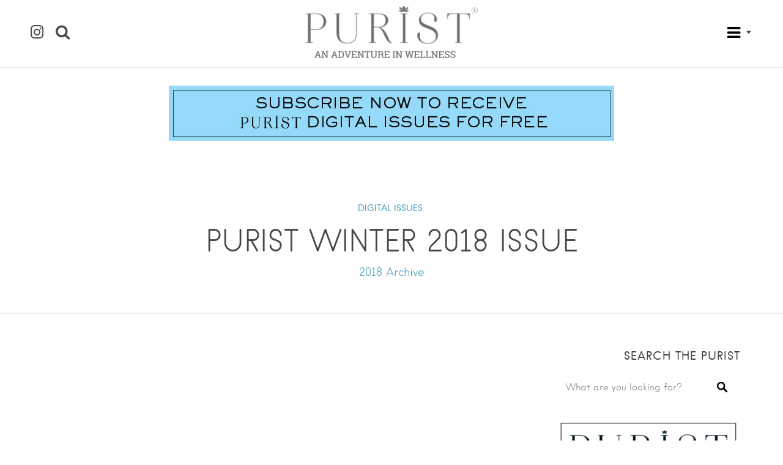

--- FILE ---
content_type: text/html; charset=UTF-8
request_url: https://thepuristonline.com/2018/12/purist-winter-2018-issue/
body_size: 24607
content:
<!DOCTYPE html>
<html lang="en-US">
<head>
<meta charset="UTF-8">
<meta name="viewport" content="width=device-width, initial-scale=1, user-scalable=no">
<link rel="profile" href="http://gmpg.org/xfn/11">
<link rel="pingback" href="https://thepuristonline.com/xmlrpc.php">


<style>
	.site-header .search-form,
	.search-field,
	.site-header {
		background: rgba(255, 255, 255, 1) !important;
	}
	
	.home header.entry-header,
	.home .site-header.header--transparent {
		background: rgba(255, 255, 255, 1) !important;
	}
	
	</style>

<meta name='robots' content='index, follow, max-image-preview:large, max-snippet:-1, max-video-preview:-1' />

	<!-- This site is optimized with the Yoast SEO plugin v26.7 - https://yoast.com/wordpress/plugins/seo/ -->
	<title>Purist Digital Issues: Winter 2018 Issue</title>
	<meta name="description" content="Get an inside look into one of the latest Purist Digital Issues. The September Fall 2018 Issue showcase the Hamptons International Film Festival." />
	<link rel="canonical" href="https://thepuristonline.com/2018/12/purist-winter-2018-issue/" />
	<meta property="og:locale" content="en_US" />
	<meta property="og:type" content="article" />
	<meta property="og:title" content="Purist Digital Issues: Winter 2018 Issue" />
	<meta property="og:description" content="Get an inside look into one of the latest Purist Digital Issues. The September Fall 2018 Issue showcase the Hamptons International Film Festival." />
	<meta property="og:url" content="https://thepuristonline.com/2018/12/purist-winter-2018-issue/" />
	<meta property="og:site_name" content="The Purist" />
	<meta property="article:published_time" content="2018-12-07T13:54:44+00:00" />
	<meta property="article:modified_time" content="2018-12-07T13:58:19+00:00" />
	<meta property="og:image" content="https://thepuristonline.com/wp-content/uploads/2018/12/Screen-Shot-2018-12-07-at-8.57.52-AM.png" />
	<meta property="og:image:width" content="333" />
	<meta property="og:image:height" content="407" />
	<meta property="og:image:type" content="image/png" />
	<meta name="author" content="tarink" />
	<meta name="twitter:card" content="summary_large_image" />
	<meta name="twitter:label1" content="Written by" />
	<meta name="twitter:data1" content="tarink" />
	<script type="application/ld+json" class="yoast-schema-graph">{"@context":"https://schema.org","@graph":[{"@type":"Article","@id":"https://thepuristonline.com/2018/12/purist-winter-2018-issue/#article","isPartOf":{"@id":"https://thepuristonline.com/2018/12/purist-winter-2018-issue/"},"author":{"name":"tarink","@id":"https://thepuristonline.com/#/schema/person/00d044c741058e81290fe9c06ba6c1e3"},"headline":"PURIST WINTER 2018 ISSUE","datePublished":"2018-12-07T13:54:44+00:00","dateModified":"2018-12-07T13:58:19+00:00","mainEntityOfPage":{"@id":"https://thepuristonline.com/2018/12/purist-winter-2018-issue/"},"wordCount":3,"publisher":{"@id":"https://thepuristonline.com/#organization"},"image":{"@id":"https://thepuristonline.com/2018/12/purist-winter-2018-issue/#primaryimage"},"thumbnailUrl":"https://thepuristonline.com/wp-content/uploads/2018/12/Screen-Shot-2018-12-07-at-8.57.52-AM.png","keywords":["2018 Archive"],"articleSection":["DIGITAL ISSUES"],"inLanguage":"en-US"},{"@type":"WebPage","@id":"https://thepuristonline.com/2018/12/purist-winter-2018-issue/","url":"https://thepuristonline.com/2018/12/purist-winter-2018-issue/","name":"Purist Digital Issues: Winter 2018 Issue","isPartOf":{"@id":"https://thepuristonline.com/#website"},"primaryImageOfPage":{"@id":"https://thepuristonline.com/2018/12/purist-winter-2018-issue/#primaryimage"},"image":{"@id":"https://thepuristonline.com/2018/12/purist-winter-2018-issue/#primaryimage"},"thumbnailUrl":"https://thepuristonline.com/wp-content/uploads/2018/12/Screen-Shot-2018-12-07-at-8.57.52-AM.png","datePublished":"2018-12-07T13:54:44+00:00","dateModified":"2018-12-07T13:58:19+00:00","description":"Get an inside look into one of the latest Purist Digital Issues. The September Fall 2018 Issue showcase the Hamptons International Film Festival.","breadcrumb":{"@id":"https://thepuristonline.com/2018/12/purist-winter-2018-issue/#breadcrumb"},"inLanguage":"en-US","potentialAction":[{"@type":"ReadAction","target":["https://thepuristonline.com/2018/12/purist-winter-2018-issue/"]}]},{"@type":"ImageObject","inLanguage":"en-US","@id":"https://thepuristonline.com/2018/12/purist-winter-2018-issue/#primaryimage","url":"https://thepuristonline.com/wp-content/uploads/2018/12/Screen-Shot-2018-12-07-at-8.57.52-AM.png","contentUrl":"https://thepuristonline.com/wp-content/uploads/2018/12/Screen-Shot-2018-12-07-at-8.57.52-AM.png","width":333,"height":407},{"@type":"BreadcrumbList","@id":"https://thepuristonline.com/2018/12/purist-winter-2018-issue/#breadcrumb","itemListElement":[{"@type":"ListItem","position":1,"name":"Home","item":"https://thepuristonline.com/"},{"@type":"ListItem","position":2,"name":"ALL ARTICLES","item":"https://thepuristonline.com/all-articles/"},{"@type":"ListItem","position":3,"name":"PURIST WINTER 2018 ISSUE"}]},{"@type":"WebSite","@id":"https://thepuristonline.com/#website","url":"https://thepuristonline.com/","name":"The Purist","description":"Transforming Mind, Body &amp; Spirit","publisher":{"@id":"https://thepuristonline.com/#organization"},"potentialAction":[{"@type":"SearchAction","target":{"@type":"EntryPoint","urlTemplate":"https://thepuristonline.com/?s={search_term_string}"},"query-input":{"@type":"PropertyValueSpecification","valueRequired":true,"valueName":"search_term_string"}}],"inLanguage":"en-US"},{"@type":"Organization","@id":"https://thepuristonline.com/#organization","name":"The Purist","url":"https://thepuristonline.com/","logo":{"@type":"ImageObject","inLanguage":"en-US","@id":"https://thepuristonline.com/#/schema/logo/image/","url":"https://thepuristonline.com/wp-content/uploads/2021/05/logo2021_.png","contentUrl":"https://thepuristonline.com/wp-content/uploads/2021/05/logo2021_.png","width":636,"height":192,"caption":"The Purist"},"image":{"@id":"https://thepuristonline.com/#/schema/logo/image/"}},{"@type":"Person","@id":"https://thepuristonline.com/#/schema/person/00d044c741058e81290fe9c06ba6c1e3","name":"tarink","image":{"@type":"ImageObject","inLanguage":"en-US","@id":"https://thepuristonline.com/#/schema/person/image/","url":"https://secure.gravatar.com/avatar/4c79d6208fcdbce24cda82c36b7bfc344ed82021c8706449697d8a21dbc3665b?s=96&d=mm&r=g","contentUrl":"https://secure.gravatar.com/avatar/4c79d6208fcdbce24cda82c36b7bfc344ed82021c8706449697d8a21dbc3665b?s=96&d=mm&r=g","caption":"tarink"},"url":"https://thepuristonline.com/author/tarink/"}]}</script>
	<!-- / Yoast SEO plugin. -->


<link rel='dns-prefetch' href='//cdnjs.cloudflare.com' />
<link rel='dns-prefetch' href='//maps.google.com' />
<link rel='dns-prefetch' href='//cdn.openshareweb.com' />
<link rel='dns-prefetch' href='//cdn.shareaholic.net' />
<link rel='dns-prefetch' href='//www.shareaholic.net' />
<link rel='dns-prefetch' href='//analytics.shareaholic.com' />
<link rel='dns-prefetch' href='//recs.shareaholic.com' />
<link rel='dns-prefetch' href='//partner.shareaholic.com' />
<link rel="alternate" type="application/rss+xml" title="The Purist &raquo; Feed" href="https://thepuristonline.com/feed/" />
<link rel="alternate" type="application/rss+xml" title="The Purist &raquo; Comments Feed" href="https://thepuristonline.com/comments/feed/" />
<link rel="alternate" title="oEmbed (JSON)" type="application/json+oembed" href="https://thepuristonline.com/wp-json/oembed/1.0/embed?url=https%3A%2F%2Fthepuristonline.com%2F2018%2F12%2Fpurist-winter-2018-issue%2F" />
<link rel="alternate" title="oEmbed (XML)" type="text/xml+oembed" href="https://thepuristonline.com/wp-json/oembed/1.0/embed?url=https%3A%2F%2Fthepuristonline.com%2F2018%2F12%2Fpurist-winter-2018-issue%2F&#038;format=xml" />
<!-- Shareaholic - https://www.shareaholic.com -->
<link rel='preload' href='//cdn.shareaholic.net/assets/pub/shareaholic.js' as='script'/>
<script data-no-minify='1' data-cfasync='false'>
_SHR_SETTINGS = {"endpoints":{"local_recs_url":"https:\/\/thepuristonline.com\/wp-admin\/admin-ajax.php?action=shareaholic_permalink_related","ajax_url":"https:\/\/thepuristonline.com\/wp-admin\/admin-ajax.php","share_counts_url":"https:\/\/thepuristonline.com\/wp-admin\/admin-ajax.php?action=shareaholic_share_counts_api"},"site_id":"baa7dc9328657bd2b297b11708b676e8","url_components":{"year":"2018","monthnum":"12","day":"07","hour":"08","minute":"54","second":"44","post_id":"14520","postname":"purist-winter-2018-issue","category":"digital-issues"}};
</script>
<script data-no-minify='1' data-cfasync='false' src='//cdn.shareaholic.net/assets/pub/shareaholic.js' data-shr-siteid='baa7dc9328657bd2b297b11708b676e8' async ></script>

<!-- Shareaholic Content Tags -->
<meta name='shareaholic:site_name' content='The Purist' />
<meta name='shareaholic:language' content='en-US' />
<meta name='shareaholic:url' content='https://thepuristonline.com/2018/12/purist-winter-2018-issue/' />
<meta name='shareaholic:keywords' content='tag:2018 archive, tag:purist digital issues, cat:digital issues, type:post' />
<meta name='shareaholic:article_published_time' content='2018-12-07T08:54:44-05:00' />
<meta name='shareaholic:article_modified_time' content='2018-12-07T08:58:19-05:00' />
<meta name='shareaholic:shareable_page' content='true' />
<meta name='shareaholic:article_author_name' content='tarink' />
<meta name='shareaholic:site_id' content='baa7dc9328657bd2b297b11708b676e8' />
<meta name='shareaholic:wp_version' content='9.7.13' />
<meta name='shareaholic:image' content='https://thepuristonline.com/wp-content/uploads/2018/12/Screen-Shot-2018-12-07-at-8.57.52-AM.png' />
<!-- Shareaholic Content Tags End -->

<!-- Shareaholic Open Graph Tags -->
<meta property='og:image' content='https://thepuristonline.com/wp-content/uploads/2018/12/Screen-Shot-2018-12-07-at-8.57.52-AM.png' />
<!-- Shareaholic Open Graph Tags End -->
		<!-- This site uses the Google Analytics by MonsterInsights plugin v9.11.1 - Using Analytics tracking - https://www.monsterinsights.com/ -->
							<script src="//www.googletagmanager.com/gtag/js?id=G-0X1VB6WV1X"  data-cfasync="false" data-wpfc-render="false" type="text/javascript" async></script>
			<script data-cfasync="false" data-wpfc-render="false" type="text/javascript">
				var mi_version = '9.11.1';
				var mi_track_user = true;
				var mi_no_track_reason = '';
								var MonsterInsightsDefaultLocations = {"page_location":"https:\/\/thepuristonline.com\/2018\/12\/purist-winter-2018-issue\/"};
								if ( typeof MonsterInsightsPrivacyGuardFilter === 'function' ) {
					var MonsterInsightsLocations = (typeof MonsterInsightsExcludeQuery === 'object') ? MonsterInsightsPrivacyGuardFilter( MonsterInsightsExcludeQuery ) : MonsterInsightsPrivacyGuardFilter( MonsterInsightsDefaultLocations );
				} else {
					var MonsterInsightsLocations = (typeof MonsterInsightsExcludeQuery === 'object') ? MonsterInsightsExcludeQuery : MonsterInsightsDefaultLocations;
				}

								var disableStrs = [
										'ga-disable-G-0X1VB6WV1X',
									];

				/* Function to detect opted out users */
				function __gtagTrackerIsOptedOut() {
					for (var index = 0; index < disableStrs.length; index++) {
						if (document.cookie.indexOf(disableStrs[index] + '=true') > -1) {
							return true;
						}
					}

					return false;
				}

				/* Disable tracking if the opt-out cookie exists. */
				if (__gtagTrackerIsOptedOut()) {
					for (var index = 0; index < disableStrs.length; index++) {
						window[disableStrs[index]] = true;
					}
				}

				/* Opt-out function */
				function __gtagTrackerOptout() {
					for (var index = 0; index < disableStrs.length; index++) {
						document.cookie = disableStrs[index] + '=true; expires=Thu, 31 Dec 2099 23:59:59 UTC; path=/';
						window[disableStrs[index]] = true;
					}
				}

				if ('undefined' === typeof gaOptout) {
					function gaOptout() {
						__gtagTrackerOptout();
					}
				}
								window.dataLayer = window.dataLayer || [];

				window.MonsterInsightsDualTracker = {
					helpers: {},
					trackers: {},
				};
				if (mi_track_user) {
					function __gtagDataLayer() {
						dataLayer.push(arguments);
					}

					function __gtagTracker(type, name, parameters) {
						if (!parameters) {
							parameters = {};
						}

						if (parameters.send_to) {
							__gtagDataLayer.apply(null, arguments);
							return;
						}

						if (type === 'event') {
														parameters.send_to = monsterinsights_frontend.v4_id;
							var hookName = name;
							if (typeof parameters['event_category'] !== 'undefined') {
								hookName = parameters['event_category'] + ':' + name;
							}

							if (typeof MonsterInsightsDualTracker.trackers[hookName] !== 'undefined') {
								MonsterInsightsDualTracker.trackers[hookName](parameters);
							} else {
								__gtagDataLayer('event', name, parameters);
							}
							
						} else {
							__gtagDataLayer.apply(null, arguments);
						}
					}

					__gtagTracker('js', new Date());
					__gtagTracker('set', {
						'developer_id.dZGIzZG': true,
											});
					if ( MonsterInsightsLocations.page_location ) {
						__gtagTracker('set', MonsterInsightsLocations);
					}
										__gtagTracker('config', 'G-0X1VB6WV1X', {"forceSSL":"true"} );
										window.gtag = __gtagTracker;										(function () {
						/* https://developers.google.com/analytics/devguides/collection/analyticsjs/ */
						/* ga and __gaTracker compatibility shim. */
						var noopfn = function () {
							return null;
						};
						var newtracker = function () {
							return new Tracker();
						};
						var Tracker = function () {
							return null;
						};
						var p = Tracker.prototype;
						p.get = noopfn;
						p.set = noopfn;
						p.send = function () {
							var args = Array.prototype.slice.call(arguments);
							args.unshift('send');
							__gaTracker.apply(null, args);
						};
						var __gaTracker = function () {
							var len = arguments.length;
							if (len === 0) {
								return;
							}
							var f = arguments[len - 1];
							if (typeof f !== 'object' || f === null || typeof f.hitCallback !== 'function') {
								if ('send' === arguments[0]) {
									var hitConverted, hitObject = false, action;
									if ('event' === arguments[1]) {
										if ('undefined' !== typeof arguments[3]) {
											hitObject = {
												'eventAction': arguments[3],
												'eventCategory': arguments[2],
												'eventLabel': arguments[4],
												'value': arguments[5] ? arguments[5] : 1,
											}
										}
									}
									if ('pageview' === arguments[1]) {
										if ('undefined' !== typeof arguments[2]) {
											hitObject = {
												'eventAction': 'page_view',
												'page_path': arguments[2],
											}
										}
									}
									if (typeof arguments[2] === 'object') {
										hitObject = arguments[2];
									}
									if (typeof arguments[5] === 'object') {
										Object.assign(hitObject, arguments[5]);
									}
									if ('undefined' !== typeof arguments[1].hitType) {
										hitObject = arguments[1];
										if ('pageview' === hitObject.hitType) {
											hitObject.eventAction = 'page_view';
										}
									}
									if (hitObject) {
										action = 'timing' === arguments[1].hitType ? 'timing_complete' : hitObject.eventAction;
										hitConverted = mapArgs(hitObject);
										__gtagTracker('event', action, hitConverted);
									}
								}
								return;
							}

							function mapArgs(args) {
								var arg, hit = {};
								var gaMap = {
									'eventCategory': 'event_category',
									'eventAction': 'event_action',
									'eventLabel': 'event_label',
									'eventValue': 'event_value',
									'nonInteraction': 'non_interaction',
									'timingCategory': 'event_category',
									'timingVar': 'name',
									'timingValue': 'value',
									'timingLabel': 'event_label',
									'page': 'page_path',
									'location': 'page_location',
									'title': 'page_title',
									'referrer' : 'page_referrer',
								};
								for (arg in args) {
																		if (!(!args.hasOwnProperty(arg) || !gaMap.hasOwnProperty(arg))) {
										hit[gaMap[arg]] = args[arg];
									} else {
										hit[arg] = args[arg];
									}
								}
								return hit;
							}

							try {
								f.hitCallback();
							} catch (ex) {
							}
						};
						__gaTracker.create = newtracker;
						__gaTracker.getByName = newtracker;
						__gaTracker.getAll = function () {
							return [];
						};
						__gaTracker.remove = noopfn;
						__gaTracker.loaded = true;
						window['__gaTracker'] = __gaTracker;
					})();
									} else {
										console.log("");
					(function () {
						function __gtagTracker() {
							return null;
						}

						window['__gtagTracker'] = __gtagTracker;
						window['gtag'] = __gtagTracker;
					})();
									}
			</script>
							<!-- / Google Analytics by MonsterInsights -->
		<style id='wp-img-auto-sizes-contain-inline-css' type='text/css'>
img:is([sizes=auto i],[sizes^="auto," i]){contain-intrinsic-size:3000px 1500px}
/*# sourceURL=wp-img-auto-sizes-contain-inline-css */
</style>
<link rel='stylesheet' id='sbi_styles-css' href='https://thepuristonline.com/wp-content/plugins/instagram-feed/css/sbi-styles.min.css?ver=6.10.0' type='text/css' media='all' />
<style id='wp-emoji-styles-inline-css' type='text/css'>

	img.wp-smiley, img.emoji {
		display: inline !important;
		border: none !important;
		box-shadow: none !important;
		height: 1em !important;
		width: 1em !important;
		margin: 0 0.07em !important;
		vertical-align: -0.1em !important;
		background: none !important;
		padding: 0 !important;
	}
/*# sourceURL=wp-emoji-styles-inline-css */
</style>
<link rel='stylesheet' id='wp-block-library-css' href='https://thepuristonline.com/wp-includes/css/dist/block-library/style.min.css?ver=6.9' type='text/css' media='all' />
<style id='global-styles-inline-css' type='text/css'>
:root{--wp--preset--aspect-ratio--square: 1;--wp--preset--aspect-ratio--4-3: 4/3;--wp--preset--aspect-ratio--3-4: 3/4;--wp--preset--aspect-ratio--3-2: 3/2;--wp--preset--aspect-ratio--2-3: 2/3;--wp--preset--aspect-ratio--16-9: 16/9;--wp--preset--aspect-ratio--9-16: 9/16;--wp--preset--color--black: #000000;--wp--preset--color--cyan-bluish-gray: #abb8c3;--wp--preset--color--white: #ffffff;--wp--preset--color--pale-pink: #f78da7;--wp--preset--color--vivid-red: #cf2e2e;--wp--preset--color--luminous-vivid-orange: #ff6900;--wp--preset--color--luminous-vivid-amber: #fcb900;--wp--preset--color--light-green-cyan: #7bdcb5;--wp--preset--color--vivid-green-cyan: #00d084;--wp--preset--color--pale-cyan-blue: #8ed1fc;--wp--preset--color--vivid-cyan-blue: #0693e3;--wp--preset--color--vivid-purple: #9b51e0;--wp--preset--gradient--vivid-cyan-blue-to-vivid-purple: linear-gradient(135deg,rgb(6,147,227) 0%,rgb(155,81,224) 100%);--wp--preset--gradient--light-green-cyan-to-vivid-green-cyan: linear-gradient(135deg,rgb(122,220,180) 0%,rgb(0,208,130) 100%);--wp--preset--gradient--luminous-vivid-amber-to-luminous-vivid-orange: linear-gradient(135deg,rgb(252,185,0) 0%,rgb(255,105,0) 100%);--wp--preset--gradient--luminous-vivid-orange-to-vivid-red: linear-gradient(135deg,rgb(255,105,0) 0%,rgb(207,46,46) 100%);--wp--preset--gradient--very-light-gray-to-cyan-bluish-gray: linear-gradient(135deg,rgb(238,238,238) 0%,rgb(169,184,195) 100%);--wp--preset--gradient--cool-to-warm-spectrum: linear-gradient(135deg,rgb(74,234,220) 0%,rgb(151,120,209) 20%,rgb(207,42,186) 40%,rgb(238,44,130) 60%,rgb(251,105,98) 80%,rgb(254,248,76) 100%);--wp--preset--gradient--blush-light-purple: linear-gradient(135deg,rgb(255,206,236) 0%,rgb(152,150,240) 100%);--wp--preset--gradient--blush-bordeaux: linear-gradient(135deg,rgb(254,205,165) 0%,rgb(254,45,45) 50%,rgb(107,0,62) 100%);--wp--preset--gradient--luminous-dusk: linear-gradient(135deg,rgb(255,203,112) 0%,rgb(199,81,192) 50%,rgb(65,88,208) 100%);--wp--preset--gradient--pale-ocean: linear-gradient(135deg,rgb(255,245,203) 0%,rgb(182,227,212) 50%,rgb(51,167,181) 100%);--wp--preset--gradient--electric-grass: linear-gradient(135deg,rgb(202,248,128) 0%,rgb(113,206,126) 100%);--wp--preset--gradient--midnight: linear-gradient(135deg,rgb(2,3,129) 0%,rgb(40,116,252) 100%);--wp--preset--font-size--small: 13px;--wp--preset--font-size--medium: 20px;--wp--preset--font-size--large: 36px;--wp--preset--font-size--x-large: 42px;--wp--preset--spacing--20: 0.44rem;--wp--preset--spacing--30: 0.67rem;--wp--preset--spacing--40: 1rem;--wp--preset--spacing--50: 1.5rem;--wp--preset--spacing--60: 2.25rem;--wp--preset--spacing--70: 3.38rem;--wp--preset--spacing--80: 5.06rem;--wp--preset--shadow--natural: 6px 6px 9px rgba(0, 0, 0, 0.2);--wp--preset--shadow--deep: 12px 12px 50px rgba(0, 0, 0, 0.4);--wp--preset--shadow--sharp: 6px 6px 0px rgba(0, 0, 0, 0.2);--wp--preset--shadow--outlined: 6px 6px 0px -3px rgb(255, 255, 255), 6px 6px rgb(0, 0, 0);--wp--preset--shadow--crisp: 6px 6px 0px rgb(0, 0, 0);}:where(.is-layout-flex){gap: 0.5em;}:where(.is-layout-grid){gap: 0.5em;}body .is-layout-flex{display: flex;}.is-layout-flex{flex-wrap: wrap;align-items: center;}.is-layout-flex > :is(*, div){margin: 0;}body .is-layout-grid{display: grid;}.is-layout-grid > :is(*, div){margin: 0;}:where(.wp-block-columns.is-layout-flex){gap: 2em;}:where(.wp-block-columns.is-layout-grid){gap: 2em;}:where(.wp-block-post-template.is-layout-flex){gap: 1.25em;}:where(.wp-block-post-template.is-layout-grid){gap: 1.25em;}.has-black-color{color: var(--wp--preset--color--black) !important;}.has-cyan-bluish-gray-color{color: var(--wp--preset--color--cyan-bluish-gray) !important;}.has-white-color{color: var(--wp--preset--color--white) !important;}.has-pale-pink-color{color: var(--wp--preset--color--pale-pink) !important;}.has-vivid-red-color{color: var(--wp--preset--color--vivid-red) !important;}.has-luminous-vivid-orange-color{color: var(--wp--preset--color--luminous-vivid-orange) !important;}.has-luminous-vivid-amber-color{color: var(--wp--preset--color--luminous-vivid-amber) !important;}.has-light-green-cyan-color{color: var(--wp--preset--color--light-green-cyan) !important;}.has-vivid-green-cyan-color{color: var(--wp--preset--color--vivid-green-cyan) !important;}.has-pale-cyan-blue-color{color: var(--wp--preset--color--pale-cyan-blue) !important;}.has-vivid-cyan-blue-color{color: var(--wp--preset--color--vivid-cyan-blue) !important;}.has-vivid-purple-color{color: var(--wp--preset--color--vivid-purple) !important;}.has-black-background-color{background-color: var(--wp--preset--color--black) !important;}.has-cyan-bluish-gray-background-color{background-color: var(--wp--preset--color--cyan-bluish-gray) !important;}.has-white-background-color{background-color: var(--wp--preset--color--white) !important;}.has-pale-pink-background-color{background-color: var(--wp--preset--color--pale-pink) !important;}.has-vivid-red-background-color{background-color: var(--wp--preset--color--vivid-red) !important;}.has-luminous-vivid-orange-background-color{background-color: var(--wp--preset--color--luminous-vivid-orange) !important;}.has-luminous-vivid-amber-background-color{background-color: var(--wp--preset--color--luminous-vivid-amber) !important;}.has-light-green-cyan-background-color{background-color: var(--wp--preset--color--light-green-cyan) !important;}.has-vivid-green-cyan-background-color{background-color: var(--wp--preset--color--vivid-green-cyan) !important;}.has-pale-cyan-blue-background-color{background-color: var(--wp--preset--color--pale-cyan-blue) !important;}.has-vivid-cyan-blue-background-color{background-color: var(--wp--preset--color--vivid-cyan-blue) !important;}.has-vivid-purple-background-color{background-color: var(--wp--preset--color--vivid-purple) !important;}.has-black-border-color{border-color: var(--wp--preset--color--black) !important;}.has-cyan-bluish-gray-border-color{border-color: var(--wp--preset--color--cyan-bluish-gray) !important;}.has-white-border-color{border-color: var(--wp--preset--color--white) !important;}.has-pale-pink-border-color{border-color: var(--wp--preset--color--pale-pink) !important;}.has-vivid-red-border-color{border-color: var(--wp--preset--color--vivid-red) !important;}.has-luminous-vivid-orange-border-color{border-color: var(--wp--preset--color--luminous-vivid-orange) !important;}.has-luminous-vivid-amber-border-color{border-color: var(--wp--preset--color--luminous-vivid-amber) !important;}.has-light-green-cyan-border-color{border-color: var(--wp--preset--color--light-green-cyan) !important;}.has-vivid-green-cyan-border-color{border-color: var(--wp--preset--color--vivid-green-cyan) !important;}.has-pale-cyan-blue-border-color{border-color: var(--wp--preset--color--pale-cyan-blue) !important;}.has-vivid-cyan-blue-border-color{border-color: var(--wp--preset--color--vivid-cyan-blue) !important;}.has-vivid-purple-border-color{border-color: var(--wp--preset--color--vivid-purple) !important;}.has-vivid-cyan-blue-to-vivid-purple-gradient-background{background: var(--wp--preset--gradient--vivid-cyan-blue-to-vivid-purple) !important;}.has-light-green-cyan-to-vivid-green-cyan-gradient-background{background: var(--wp--preset--gradient--light-green-cyan-to-vivid-green-cyan) !important;}.has-luminous-vivid-amber-to-luminous-vivid-orange-gradient-background{background: var(--wp--preset--gradient--luminous-vivid-amber-to-luminous-vivid-orange) !important;}.has-luminous-vivid-orange-to-vivid-red-gradient-background{background: var(--wp--preset--gradient--luminous-vivid-orange-to-vivid-red) !important;}.has-very-light-gray-to-cyan-bluish-gray-gradient-background{background: var(--wp--preset--gradient--very-light-gray-to-cyan-bluish-gray) !important;}.has-cool-to-warm-spectrum-gradient-background{background: var(--wp--preset--gradient--cool-to-warm-spectrum) !important;}.has-blush-light-purple-gradient-background{background: var(--wp--preset--gradient--blush-light-purple) !important;}.has-blush-bordeaux-gradient-background{background: var(--wp--preset--gradient--blush-bordeaux) !important;}.has-luminous-dusk-gradient-background{background: var(--wp--preset--gradient--luminous-dusk) !important;}.has-pale-ocean-gradient-background{background: var(--wp--preset--gradient--pale-ocean) !important;}.has-electric-grass-gradient-background{background: var(--wp--preset--gradient--electric-grass) !important;}.has-midnight-gradient-background{background: var(--wp--preset--gradient--midnight) !important;}.has-small-font-size{font-size: var(--wp--preset--font-size--small) !important;}.has-medium-font-size{font-size: var(--wp--preset--font-size--medium) !important;}.has-large-font-size{font-size: var(--wp--preset--font-size--large) !important;}.has-x-large-font-size{font-size: var(--wp--preset--font-size--x-large) !important;}
/*# sourceURL=global-styles-inline-css */
</style>

<style id='classic-theme-styles-inline-css' type='text/css'>
/*! This file is auto-generated */
.wp-block-button__link{color:#fff;background-color:#32373c;border-radius:9999px;box-shadow:none;text-decoration:none;padding:calc(.667em + 2px) calc(1.333em + 2px);font-size:1.125em}.wp-block-file__button{background:#32373c;color:#fff;text-decoration:none}
/*# sourceURL=/wp-includes/css/classic-themes.min.css */
</style>
<link rel='stylesheet' id='wp-components-css' href='https://thepuristonline.com/wp-includes/css/dist/components/style.min.css?ver=6.9' type='text/css' media='all' />
<link rel='stylesheet' id='wp-preferences-css' href='https://thepuristonline.com/wp-includes/css/dist/preferences/style.min.css?ver=6.9' type='text/css' media='all' />
<link rel='stylesheet' id='wp-block-editor-css' href='https://thepuristonline.com/wp-includes/css/dist/block-editor/style.min.css?ver=6.9' type='text/css' media='all' />
<link rel='stylesheet' id='popup-maker-block-library-style-css' href='https://thepuristonline.com/wp-content/plugins/popup-maker/dist/packages/block-library-style.css?ver=dbea705cfafe089d65f1' type='text/css' media='all' />
<link rel='stylesheet' id='contact-form-7-css' href='https://thepuristonline.com/wp-content/plugins/contact-form-7/includes/css/styles.css?ver=6.1.4' type='text/css' media='all' />
<link rel='stylesheet' id='irw-widget-css' href='https://thepuristonline.com/wp-content/plugins/dk-new-medias-image-rotator-widget/css/dkirw.css?ver=6.9' type='text/css' media='all' />
<link rel='stylesheet' id='rs-plugin-settings-css' href='https://thepuristonline.com/wp-content/plugins/revslider/public/assets/css/settings.css?ver=5.4.1' type='text/css' media='all' />
<style id='rs-plugin-settings-inline-css' type='text/css'>
#rs-demo-id {}
/*# sourceURL=rs-plugin-settings-inline-css */
</style>
<link rel='stylesheet' id='wp-job-manager-job-listings-css' href='https://thepuristonline.com/wp-content/plugins/wp-job-manager/assets/dist/css/job-listings.css?ver=598383a28ac5f9f156e4' type='text/css' media='all' />
<link rel='stylesheet' id='crp-style-rounded-thumbs-css' href='https://thepuristonline.com/wp-content/plugins/contextual-related-posts/css/rounded-thumbs.min.css?ver=4.1.0' type='text/css' media='all' />
<style id='crp-style-rounded-thumbs-inline-css' type='text/css'>

			.crp_related.crp-rounded-thumbs a {
				width: 190px;
                height: 190px;
				text-decoration: none;
			}
			.crp_related.crp-rounded-thumbs img {
				max-width: 190px;
				margin: auto;
			}
			.crp_related.crp-rounded-thumbs .crp_title {
				width: 100%;
			}
			
/*# sourceURL=crp-style-rounded-thumbs-inline-css */
</style>
<link rel='stylesheet' id='listable-style-css' href='https://thepuristonline.com/wp-content/themes/listable/style.css?ver=1.9.2' type='text/css' media='all' />
<link rel='stylesheet' id='listable-child-style-css' href='https://thepuristonline.com/wp-content/themes/listable-child-master/style.css?ver=6.9' type='text/css' media='all' />
<style id='wcw-inlinecss-inline-css' type='text/css'>
 .widget_wpcategorieswidget ul.children{display:none;} .widget_wp_categories_widget{background:#fff; position:relative;}.widget_wp_categories_widget h2,.widget_wpcategorieswidget h2{color:#4a5f6d;font-size:20px;font-weight:400;margin:0 0 25px;line-height:24px;text-transform:uppercase}.widget_wp_categories_widget ul li,.widget_wpcategorieswidget ul li{font-size: 16px; margin: 0px; border-bottom: 1px dashed #f0f0f0; position: relative; list-style-type: none; line-height: 35px;}.widget_wp_categories_widget ul li:last-child,.widget_wpcategorieswidget ul li:last-child{border:none;}.widget_wp_categories_widget ul li a,.widget_wpcategorieswidget ul li a{display:inline-block;color:#007acc;transition:all .5s ease;-webkit-transition:all .5s ease;-ms-transition:all .5s ease;-moz-transition:all .5s ease;text-decoration:none;}.widget_wp_categories_widget ul li a:hover,.widget_wp_categories_widget ul li.active-cat a,.widget_wp_categories_widget ul li.active-cat span.post-count,.widget_wpcategorieswidget ul li a:hover,.widget_wpcategorieswidget ul li.active-cat a,.widget_wpcategorieswidget ul li.active-cat span.post-count{color:#ee546c}.widget_wp_categories_widget ul li span.post-count,.widget_wpcategorieswidget ul li span.post-count{height: 30px; min-width: 35px; text-align: center; background: #fff; color: #605f5f; border-radius: 5px; box-shadow: inset 2px 1px 3px rgba(0, 122, 204,.1); top: 0px; float: right; margin-top: 2px;}li.cat-item.cat-have-child > span.post-count{float:inherit;}li.cat-item.cat-item-7.cat-have-child { background: #f8f9fa; }li.cat-item.cat-have-child > span.post-count:before { content: "("; }li.cat-item.cat-have-child > span.post-count:after { content: ")"; }.cat-have-child.open-m-menu ul.children li { border-top: 1px solid #d8d8d8;border-bottom:none;}li.cat-item.cat-have-child:after{ position: absolute; right: 8px; top: 8px; background-image: url([data-uri]); content: ""; width: 18px; height: 18px;transform: rotate(270deg);}ul.children li.cat-item.cat-have-child:after{content:"";background-image: none;}.cat-have-child ul.children {display: none; z-index: 9; width: auto; position: relative; margin: 0px; padding: 0px; margin-top: 0px; padding-top: 10px; padding-bottom: 10px; list-style: none; text-align: left; background:  #f8f9fa; padding-left: 5px;}.widget_wp_categories_widget ul li ul.children li,.widget_wpcategorieswidget ul li ul.children li { border-bottom: 1px solid #fff; padding-right: 5px; }.cat-have-child.open-m-menu ul.children{display:block;}li.cat-item.cat-have-child.open-m-menu:after{transform: rotate(0deg);}.widget_wp_categories_widget > li.product_cat,.widget_wpcategorieswidget > li.product_cat {list-style: none;}.widget_wp_categories_widget > ul,.widget_wpcategorieswidget > ul {padding: 0px;}.widget_wp_categories_widget > ul li ul ,.widget_wpcategorieswidget > ul li ul {padding-left: 15px;} .wcwpro-list{padding: 0 15px;}
/*# sourceURL=wcw-inlinecss-inline-css */
</style>
<link rel='stylesheet' id='js_composer_front-css' href='https://thepuristonline.com/wp-content/plugins/js_composer/assets/css/js_composer.min.css?ver=8.0.1' type='text/css' media='all' />
<link rel='stylesheet' id='popup-maker-site-css' href='//thepuristonline.com/wp-content/uploads/pum/pum-site-styles.css?generated=1755244450&#038;ver=1.21.5' type='text/css' media='all' />
<script type="text/javascript" src="https://thepuristonline.com/wp-includes/js/jquery/jquery.min.js?ver=3.7.1" id="jquery-core-js"></script>
<script type="text/javascript" id="jquery-core-js-after">
/* <![CDATA[ */
$ = jQuery;
jQuery(document).ready(function($){ jQuery('li.cat-item:has(ul.children)').addClass('cat-have-child'); jQuery('.cat-have-child').removeClass('open-m-menu');jQuery('li.cat-have-child > a').click(function(){window.location.href=jQuery(this).attr('href');return false;});jQuery('li.cat-have-child').click(function(){

		var li_parentdiv = jQuery(this).parent().parent().parent().attr('class');
			if(jQuery(this).hasClass('open-m-menu')){jQuery('.cat-have-child').removeClass('open-m-menu');}else{jQuery('.cat-have-child').removeClass('open-m-menu');jQuery(this).addClass('open-m-menu');}});});
//# sourceURL=jquery-core-js-after
/* ]]> */
</script>
<script type="text/javascript" src="https://thepuristonline.com/wp-includes/js/jquery/jquery-migrate.min.js?ver=3.4.1" id="jquery-migrate-js"></script>
<script type="text/javascript" src="//cdnjs.cloudflare.com/ajax/libs/gsap/1.18.5/TweenLite.min.js?ver=6.9" id="tween-lite-js"></script>
<script type="text/javascript" src="//cdnjs.cloudflare.com/ajax/libs/gsap/1.18.5/plugins/ScrollToPlugin.min.js?ver=6.9" id="scroll-to-plugin-js"></script>
<script type="text/javascript" src="//cdnjs.cloudflare.com/ajax/libs/gsap/1.18.5/plugins/CSSPlugin.min.js?ver=6.9" id="cssplugin-js"></script>
<script type="text/javascript" id="new-listable-script-js-extra">
/* <![CDATA[ */
var listable_params = {"login_url":"https://thepuristonline.com/wp-login.php","listings_page_url":"https://thepuristonline.com/jobs/","strings":{"wp-job-manager-file-upload":"Add Photo","no_job_listings_found":"No results","results-no":"Results","select_some_options":"Select Some Options","select_an_option":"Select an Option","no_results_match":"No results match"}};
//# sourceURL=new-listable-script-js-extra
/* ]]> */
</script>
<script type="text/javascript" src="https://thepuristonline.com/wp-content/themes/listable-child-master/assets/js/main.js?ver=6.9" id="new-listable-script-js"></script>
<script type="text/javascript" src="https://thepuristonline.com/wp-content/themes/listable-child-master/js/jquery.jshowoff.min.js?ver=6.9" id="jshowoff-js"></script>
<script type="text/javascript" src="https://thepuristonline.com/wp-content/themes/listable-child-master/js/custom.js?ver=6.9" id="custom-script-js"></script>
<script type="text/javascript" src="https://thepuristonline.com/wp-content/plugins/google-analytics-for-wordpress/assets/js/frontend-gtag.min.js?ver=9.11.1" id="monsterinsights-frontend-script-js" async="async" data-wp-strategy="async"></script>
<script data-cfasync="false" data-wpfc-render="false" type="text/javascript" id='monsterinsights-frontend-script-js-extra'>/* <![CDATA[ */
var monsterinsights_frontend = {"js_events_tracking":"true","download_extensions":"doc,pdf,ppt,zip,xls,docx,pptx,xlsx","inbound_paths":"[]","home_url":"https:\/\/thepuristonline.com","hash_tracking":"false","v4_id":"G-0X1VB6WV1X"};/* ]]> */
</script>
<script type="text/javascript" src="https://thepuristonline.com/wp-content/plugins/dk-new-medias-image-rotator-widget/js/jquery.imagesloaded.js?ver=6.9" id="jquery-imagesloaded-js"></script>
<script type="text/javascript" src="https://thepuristonline.com/wp-content/plugins/dk-new-medias-image-rotator-widget/js/dkirw.js?ver=6.9" id="irw-widget-js"></script>
<script type="text/javascript" src="https://thepuristonline.com/wp-content/plugins/revslider/public/assets/js/jquery.themepunch.tools.min.js?ver=5.4.1" id="tp-tools-js"></script>
<script type="text/javascript" src="https://thepuristonline.com/wp-content/plugins/revslider/public/assets/js/jquery.themepunch.revolution.min.js?ver=5.4.1" id="revmin-js"></script>
<script type="text/javascript" src="https://thepuristonline.com/wp-content/plugins/wonderplugin-gallery/engine/wonderplugingallery.js?ver=16.0.1PRO" id="wonderplugin-gallery-script-js"></script>
<script></script><link rel="https://api.w.org/" href="https://thepuristonline.com/wp-json/" /><link rel="alternate" title="JSON" type="application/json" href="https://thepuristonline.com/wp-json/wp/v2/posts/14520" /><link rel="EditURI" type="application/rsd+xml" title="RSD" href="https://thepuristonline.com/xmlrpc.php?rsd" />
<meta name="generator" content="WordPress 6.9" />
<link rel='shortlink' href='https://thepuristonline.com/?p=14520' />
<meta name="generator" content="Powered by WPBakery Page Builder - drag and drop page builder for WordPress."/>
<meta name="generator" content="Powered by Slider Revolution 5.4.1 - responsive, Mobile-Friendly Slider Plugin for WordPress with comfortable drag and drop interface." />
<link rel="icon" href="https://thepuristonline.com/wp-content/uploads/2020/04/cropped-favicon-32x32.png" sizes="32x32" />
<link rel="icon" href="https://thepuristonline.com/wp-content/uploads/2020/04/cropped-favicon-192x192.png" sizes="192x192" />
<link rel="apple-touch-icon" href="https://thepuristonline.com/wp-content/uploads/2020/04/cropped-favicon-180x180.png" />
<meta name="msapplication-TileImage" content="https://thepuristonline.com/wp-content/uploads/2020/04/cropped-favicon-270x270.png" />
			<style id="customify_output_style">
				.site-branding img{max-height: 58px}.section-wrap { max-width: 1200px; }
.single:not(.single-job_listing) .header-content, 
 .single:not(.single-job_listing) .entry-content, 
 .single:not(.single-job_listing) .entry-footer, 
 .single:not(.single-job_listing) .comments-area, 
 .single:not(.single-job_listing) .post-navigation,
 .page .header-content, 
 body:not(.woocommerce-checkout):not(.page-template-full_width) .entry-content, 
 .page .entry-footer, 
 .page .comments-area, 
 .page .post-navigation,
 .secondary-menu,
 .error404 .header-content, .error404 .entry-content,
 .search-no-results .header-content, .search-no-results .entry-content,
 .upsells, .related { max-width: 1200px; }
.bar, .bar--fixed, .site-header,
 .primary-menu ul .children, ul.primary-menu .sub-menu, .search-suggestions-menu,
 .search-suggestions-menu .sub-menu,
 .site-header .search-form .search-field,
 .site-header .search-form.is--active,
 .search_jobs--frontpage .chosen-container .chosen-results,
 .header-facet-wrapper .facet-wrapper input, .header-facet-wrapper .facet-wrapper select { background-color: #ffffff; }
ul.primary-menu > .menu-item.menu-item-has-children > .sub-menu:before,
 .site-header .search-suggestions-menu:before { border-top-color: #ffffff; }
.site-header .site-title,
 .menu-trigger, .search-trigger--mobile { color: #000000; }
.search-form .search-field,
 .search-form .search-submit { color: #000000; }
.header--transparent .primary-menu ul .children a,
 .primary-menu ul .header--transparent .children a,
 .header--transparent ul.primary-menu .sub-menu a,
 ul.primary-menu .header--transparent .sub-menu a,
 div.sd-social.sd-social .inner a span { color: #000000; }
.primary-menu ul a, ul.primary-menu a, .menu-wrapper a,
 .primary-menu ul .page_item a,
 ul.primary-menu .menu-item a,
 .primary-menu ul .page_item_has_children > a,
 ul.primary-menu .menu-item-has-children > a { color: #000000; }
.sub-menu .primary-menu ul .page_item_has_children:after,
 .primary-menu ul .sub-menu .page_item_has_children:after,
 .sub-menu ul.primary-menu .menu-item-has-children:after,
 ul.primary-menu .sub-menu .menu-item-has-children:after,
 .primary-menu ul .page_item_has_children:after,
 ul.primary-menu .menu-item-has-children:after,
 .primary-menu ul > .cta.page_item:after,
 ul.primary-menu > .cta.menu-item:after { border-top-color: #000000; }
.primary-menu.primary-menu ul .page_item_has_children:hover:after,
 ul.primary-menu.primary-menu .menu-item-has-children:hover:after,
 .hover.menu-item-has-children > a:after, .hover.page_item_has_children > a:after,
 .page-template-front_page .is--active .search-field-wrapper:after { border-top-color: #3f99be; }
.search-suggestions-menu .menu-item-has-children:hover:after { border-left-color: #3f99be; }
.primary-menu > ul li:hover > a, ul.primary-menu li:hover > a,
 .search-suggestions-menu li:hover > a,
 .header--transparent .primary-menu ul .page_item_has_children:hover > a,
 .header--transparent .primary-menu ul .page_item:hover > a,
 .header--transparent ul.primary-menu .menu-item-has-children:hover > a,
 .header--transparent ul.primary-menu .menu-item:hover > a { color: #3f99be; }
.page-template-front_page .search-suggestions-menu > .menu-item:hover > a,
 .search_jobs--frontpage .chosen-container .chosen-results li:hover { background-color: #3f99be; }
html, .job_filters, .page-package-selection .hentry.hentry, .single-job_listing .entry-header:before,
 .listing-sidebar--main .widget:not(.widget_listing_tags):not(.widget_listing_actions):not(.widget_listing_comments),
 .listing-sidebar--top .widget,
 .listing-sidebar--bottom,
 .listing-sidebar--main .comment-respond,
 .page-add-listing .entry-content,
 .page-add-listing fieldset:first-child,
 .woocommerce-account:not(.logged-in) .entry-content .woocommerce form,
 .post-password-form,
 .page-listings div.job_listings .load_more_jobs strong,
 body.registration .entry-content { background-color: #FFFFFF; }
.widget_listing_comments #add_post_rating:not(:empty):before { border-right-color: #FFFFFF; }
.front-page-section:nth-child(2n),
 .blog, .archive, .woocommerce.archive,
 .page-header, .page-header-background,
 .single:not(.single-job_listing) .entry-featured, .page .entry-featured,
 .error404 .entry-header, .search-no-results .entry-header,
 .single-job_listing,
 .page-add-listing .hentry,
 .job_filters .showing_jobs,
 .job_listing_packages,
 .page-listings,
 .tax-job_listing_category,
 .tax-job_listing_tag,
 .single-action-buttons .action__icon,
 .woocommerce-account:not(.logged-in) .site-content,
 .woocommerce-account:not(.logged-in) .entry-content,
 .mobile-buttons, .tabs.wc-tabs,
 .woocommerce-cart,
 .woocommerce-checkout,
 body.registration { background-color: #ffffff; }
.job_listing_packages, { background-color: #ffffff; }
.page-title,
 .widget_title--frontpage,
 .single:not(.single-job_listing) .entry-title, .page .entry-title,
 .card__title.card__title,
 .card__title.card__title a,
 .package__price,
 .product .card__title.card__title,
 h1, h2, h3, h4, h5, h6,
 .results,
 .intro,
 .listing-sidebar .widget_sidebar_title { color: #484848; }
.widget_subtitle--frontpage { color: #3f99be; }
.entry-content a:hover, .comment-content a:hover,
 label, html,
 .widget--footer .search-form .search-field,
 .entry-content a.listing-contact,
 .single-action-buttons .action__text, .single-action-buttons .action__text--mobile,
 div.sd-social.sd-social > div.sd-content.sd-content ul li > a span,
 .listing-sidebar,
 .widget_listing_content,
 .widget_listing_comments h3.pixrating_title,
 .widget_listing_sidebar_categories .category-text,
 .widget_listing_tags .tag__text,
 ol.comment-list .fn,
 ol.comment-list .fn a,
 ol.comment-list .comment-content,
 ol.comment-list .reply,
 .comment-respond label,
 .page-template-front_page .search-form .search-field,
 .woocommerce-account:not(.logged-in) .woocommerce form.login .form-row .required,
 .mobile-buttons .btn--view, .search_jobs--frontpage .chosen-container .chosen-results li { color: #484848; }
input[type="checkbox"]:focus,
 .package__btn.package__btn:hover { border-color: #484848; }
.btn:hover, input[type="submit"]:hover,
 .job-manager-form fieldset .job-manager-uploaded-files .job-manager-uploaded-file .job-manager-uploaded-file-preview a:hover,
 .woocommerce-account:not(.logged-in) .woocommerce form.login input[type="submit"]:hover,
 .woocommerce .button:hover, .btn:focus, input[type="submit"]:focus,
 .job-manager-form fieldset .job-manager-uploaded-files .job-manager-uploaded-file .job-manager-uploaded-file-preview a:focus,
 .woocommerce-account:not(.logged-in) .woocommerce form.login input[type="submit"]:focus, .woocommerce .button:focus,
 .package__btn.package__btn:hover,
 .job_listing_preview_title input[name="edit_job"],
 .page-template-front_page .search-form .search-submit:hover, .woocommerce-message > a.button.wc-forward:hover { background-color: #484848; }
.btn, input[type="submit"],
 .page-template-front_page .search-form .search-submit,
 .job-manager-form fieldset .job-manager-uploaded-files .job-manager-uploaded-file .job-manager-uploaded-file-preview a,
 .woocommerce-account:not(.logged-in) .woocommerce form.login input[type="submit"],
 .woocommerce .button,
 .popup__rating,
 .single-action-buttons .action:hover .action__icon,
 .action--favorite.bookmarked .action__icon,
 .package--labeled .package__btn.package__btn,
 .featured-label,
 .product .product__tag,
 .wc-bookings-date-picker .ui-datepicker td > a:hover,
 .wc-bookings-date-picker .ui-datepicker table .bookable-range a,
 .wc-bookings-date-picker .ui-datepicker table .ui-datepicker-current-day a,
 .block-picker > li a.selected,
 .block-picker > li a:hover,
 .lwa-form input[type="submit"]:hover,
 .no-results .clear-results-btn { background-color: #3f99be; }
.package__btn.package__btn { color: #3f99be; }
.heart.is--bookmarked #hearshape { fill: #3f99be; }
.card, .package, .leaflet-popup-content, .leaflet-popup-tip { background-color: #FFFFFF; }
.card { border-radius: 20px; }
ul.categories--widget .category-cover { border-radius: 20px; }
.card--listing .card__title.card__title,
 .card--post a:hover,
 .grid__item--widget .posted-on a:hover,
 .grid__item--widget .card--post a:hover,
 .popup__title.popup__title { color: #3f99be; }
.card, .card__content, .card--post.sticky,
 .popup__address, .package__description,
 .single-job_listing .entry-subtitle { color: #ababab; }
.card .pin,
 .card .pin__icon,
 .card--listing .card__rating.rating,
 .widget_listing_sidebar_categories .category-icon { color: #3f99be; }
.card__tag,
 .card__rating.rating,
 .single-action-buttons .action__icon,
 .widget_listing_sidebar_categories .category-icon { border-color: #3f99be; }
.pin--selected #selected { fill: #3f99be; }
.card__rating.card__pin { color: #3f99be; }
.card__tag,
 .card__rating.rating,
 .widget_listing_sidebar_categories .category-icon { background-color: #FFFFFF; }
.pin #selected,
 .marker-cluster svg #svgCluster2,
 .marker-cluster svg #svgCluster3,
 .marker-cluster svg #svgCluster4,
 .pin #oval { fill: #FFFFFF; }
.pin--selected #selected,
 .marker-cluster svg #svgCluster1,
 .heart.is--bookmarked #heartshape { fill: #3f99be; }
.marker-cluster, .pin__icon { color: #3f99be; }
.footer-widget-area { background-color: #c8e9f0; }
.widget--footer { color: #484848; }
.site-footer { background-color: #484848; }
.site-info { color: #ffffff; }
.theme-info { color: #c8e9f0; }
.not-entry-content a,
 .comment-content a,
 .single-categories-breadcrumb a:hover,
 .single-rating > i, .widget_listing_comments .comment .review_rate > i,
 .single-action-buttons .action:hover .action__text,
 .action--favorite.bookmarked .action__icon,
 .tags-links a:hover, .tags-links a:focus,
 .loader,
 .listing-sidebar .widget_listing_content a,
 .listing-sidebar a:hover,
 .listing-sidebar .action__icon,
 .widget_listing_comments #add_comment_rating_wrap i,
 ol.comment-list .fn a:hover,
 .single-job_listing .entry-title,
 .page-listings div.job_listings .load_more_jobs:hover strong,
 .tax-job_listing_category div.job_listings .load_more_jobs:hover strong,
 .tax-job_listing_tag div.job_listings .load_more_jobs:hover strong,
 .chosen-container-single .chosen-single span,
 .chosen-container .chosen-results li.highlighted,
 progress,
 .single-product .stars a:before,
 .product-content .price,
 .tabs.wc-tabs li.active a,
 .color-accent,
 .entry-content a, .comment-content a,
 .gallery-arrow,
 .job-manager-form fieldset .job-manager-uploaded-files .job-manager-uploaded-file .job-manager-uploaded-file-preview a:hover,
 .job-manager-form fieldset .job-manager-uploaded-files .job-manager-uploaded-file .job-manager-uploaded-file-preview a:focus,
 .package__btn.package__btn:hover,
 .nav-links a:hover, .site-footer a:hover, .facetwp-pager a:hover,
 .facetwp-pager a.first-page:hover:before, .facetwp-pager a.first-page:hover:after,
 .facetwp-pager a.last-page:hover:before, .facetwp-pager a.last-page:hover:after,
 .widget_listing_sidebar_claim_listing .listing-claim-button, .lwa-form .lwa-action-link,
 .pac-container .pac-item:hover .pac-item-query { color: #3f99be; }
.secondary-menu, .secondary-menu-wrapper:before, .product__remove,
 .page-template-front_page .pac-container .pac-item:hover,
 .page-template-front_page .search_jobs--frontpage .search-submit,
 .facetwp-type-slider .noUi-connect,
 .card__featured-tag, .woocommerce-message, .no-results .clear-results-btn { background-color: #3f99be; }
progress::-webkit-progress-bar { background: #3f99be; }
progress::-webkit-progress-value { background: #3f99be; }
progress::-moz-progress-bar { background: #3f99be; }
.page-template-front_page .is--active .search-field-wrapper.has--menu:after,
 ul.secondary-menu > .menu-item.menu-item-has-children > .sub-menu:after,
 .search_jobs--frontpage .chosen-with-drop.chosen-container-active .chosen-single:after { border-top-color: #3f99be; }
.description, .tabs.wc-tabs,
 .single-categories-breadcrumb a,
 .single-categories-breadcrumb a:after,
 .single-rating .rating-value, .widget_listing_comments .comment .review_rate .rating-value,
 div.sd-social.sd-social > div.sd-content.sd-content ul li > a,
 .sharedaddy div.sd-social-icon .sd-content ul li[class*="share-"].share-press-this a.sd-button,
 .sharedaddy div.sd-social-icon .sd-content ul li[class*="share-"].share-press-this a.sd-button:before,
 .tags-links,
 .tags-links a,
 .listing-sidebar a,
 .widget_listing_comments .comment-meta a,
 .comment-meta a,
 .single:not(.single-job_listing) .entry-subtitle, .page .entry-subtitle,
 .single:not(.single-job_listing) .entry-meta a, .page .entry-meta a,
 .tax-job_listing_category div.job_listings .load_more_jobs strong, .tax-job_listing_tag div.job_listings .load_more_jobs strong,
 .search_jobs select,
 .chosen-container-multi .chosen-choices li.search-field input[type=text], .chosen-container-single .chosen-single span,
 .active-tag,
 .select-tags .chosen-container-multi .chosen-choices,
 .chosen-results,
 .job-manager-form .field small.field-description,
 .uploader-btn .spacer .text,
 .page-add-listing .chosen-container-multi .chosen-choices li.search-choice,
 .woocommerce-account:not(.logged-in) .woocommerce form.login label[for=rememberme],
 .woocommerce-account:not(.logged-in) .lost_password a,
 .woocommerce-breadcrumb,
 .product-content .price del,
 .mfp-iframe-scaler.mfp-wp-login .mfp-close,
 .nav-links a, .facetwp-pager a,
 .job_filters .facetwp-type-fselect .fs-label.fs-label { color: #3f99be; }
.page-template-front_page .search-form .search-field::-webkit-input-placeholder { color: #3f99be; }
.page-template-front_page .search-form .search-field::-moz-placeholder { color: #3f99be; }
.page-template-front_page .search-form .search-field::-moz-placeholder { color: #3f99be; }
.select-tags .chosen-container-multi .chosen-choices li.search-field::-webkit-input-placeholder { color: #3f99be; }
.select-tags .chosen-container-multi .chosen-choices li.search-field:-moz-placeholder { color: #3f99be; }
.select-tags .chosen-container-multi .chosen-choices li.search-field::-moz-placeholder { color: #3f99be; }
.select-tags .chosen-container-multi .chosen-choices li.search-field:-ms-input-placeholder { color: #3f99be; }
.description_tooltip { color: #3f99be; }
.job_filters .showing_jobs,
 .tax-job_listing_category div.job_listings .load_more_jobs strong,
 .tax-job_listing_tag div.job_listings .load_more_jobs strong { color: #3f99be; }
.chosen-container-single .chosen-single div b:after,
 .select-tags .chosen-container-multi .chosen-choices:after { border-top-color: #3f99be; }
.remove-tag:before,
 .remove-tag:after { background-color: #3f99be; }
.site-header .site-title { font-size: 40px; }
.site-header .site-title { text-transform: None; }
.site-header .site-title { letter-spacing: 4px; }
.primary-menu > ul a, ul.primary-menu a,
 .search-suggestions-menu li a { font-size: 14.95px; }
.primary-menu > ul a, ul.primary-menu a,
 .search-suggestions-menu li a { text-transform: Capitalize; }
.primary-menu > ul a, ul.primary-menu a,
 .search-suggestions-menu li a { letter-spacing: 0px; }
.card__title.card__title,
 ul.categories--widget .category-text { font-size: 24px; }
.card__title.card__title, ul.categories--widget .category-count,
 ul.categories--widget .category-text { text-transform: None; }
.card__title.card__title, ul.categories--widget .category-count,
 ul.categories--widget .category-text { letter-spacing: 0px; }

@media  screen and (min-width: 900px) { 

	.site-header{padding-top: 10px}
	ul.primary-menu > .menu-item > a, .header--transparent ul.primary-menu > .menu-item > a { padding-left: 12px; }

}

@media screen and (min-width: 900px)  { 

	ul.primary-menu > .menu-item > a { padding-right: 12px; }

	.primary-menu ul > .cta.page_item, ul.primary-menu > .cta.menu-item { border-color: #3f99be; }

}

@media  only screen and (min-width: 900px) { 

	.front-page-section { padding-top: 30px; }

}

@media only screen and (min-width: 900px)  { 

	.front-page-section { padding-bottom: 30px; }

}

@media only screen and  (min-width: 900px) { 

	.primary-menu ul .children, ul.primary-menu .sub-menu{border-top-color: #f9f9f9}
}

@media not screen and (min-width: 900px) { 

	.menu-wrapper, .search-form input.search-field { background-color: #ffffff; }

	ul.primary-menu .hover.menu-item-has-children > a:after, .primary-menu > ul .hover.page_item_has_children > a:after { border-top-color: #3f99be; }

}

@media not screen  and (min-width: 900px) { 

	.primary-menu ul .children, ul.primary-menu .sub-menu{background-color: #f9f9f9}
}

@media not screen and (min-width: 480px) { 

	.grid.job_listings > .grid__item,
 .job_listings.product-content > .grid__item,
 .product-content.job_listings > * { background-color: #ffffff; }

}
			</style>
			<style id="customify_fonts_output">
	
.site-header .site-title {
font-family: Hanken;
font-weight: 400;
}


.primary-menu > ul, ul.primary-menu a {
font-family: Hanken;
font-weight: 400;
}


input, textarea, label, html, .entry-content blockquote cite, .comment-content blockquote cite, .card--feature .card__content, .rating, .widget--footer .search-form .search-field, .featured-label, .package__description, .footer-text-area, .widget_listing_comments h3.pixrating_title, .chosen-container-multi .chosen-choices, .chosen-container-single .chosen-single, .product .product__price, .product .product__tag {
font-family: Hanken;
font-weight: 400;
}


.entry-title, .archive-title, h1, h2, h3, .card--feature .card__title, .results, .page-title, .search_location input, .package__title, .package__price, .package__subscription-period, h2.comments-title, .page-add-listing fieldset:first-child label, .product-content .price {
font-family: Hanken;
font-weight: 400;
}


.intro, .description, .tabs.wc-tabs, .job-manager-form fieldset .job-manager-uploaded-files .job-manager-uploaded-file .job-manager-uploaded-file-preview a, .widget_subtitle--frontpage, .category-list a, .single:not(.single-job_listing) .entry-subtitle, .page .entry-subtitle, .single-job_listing .entry-subtitle {
font-family: Hanken;
font-weight: 400;
}


.card__title.card__title, ul.categories--widget .category-count, ul.categories--widget .category-text {
font-family: Hanken;
font-weight: 400;
}


.card {
font-family: Hanken;
font-weight: 400;
}


.single:not(.single-job_listing) .entry-meta, .page .entry-meta, .single:not(.single-job_listing) div.sd-social.sd-social > div.sd-content.sd-content ul li > a, .page div.sd-social.sd-social > div.sd-content.sd-content ul li > a, .search_jobs select, .search-form .search-field, .search_jobs--frontpage .chosen-container .chosen-results li, .search_jobs--frontpage .chosen-container-multi .chosen-choices li.search-field input[type=text], .search_jobs--frontpage .chosen-container-single .chosen-single span, .search_jobs .chosen-container .chosen-results li, .search_jobs .chosen-container-multi .chosen-choices li.search-field input[type=text], .search_jobs .chosen-container-single .chosen-single span, .search_jobs--frontpage-facetwp, .search_jobs--frontpage-facetwp input, .search_jobs--frontpage-facetwp select, .search_jobs--frontpage-facetwp .facetwp-filter-title, .header-facet-wrapper .facetwp-facet input, .header-facet-wrapper .facetwp-facet select, .header-facet-wrapper .facetwp-facet label, .active-tag, .chosen-results, .job_filters .search_jobs div.search_location input, .search-suggestions-menu li a, .page-template-front_page .search-form .search-submit, .btn, input[type="submit"], button[type="submit"], .woocommerce-account:not(.logged-in) .woocommerce form.login input[type="submit"], .woocommerce .button, .search_jobs--frontpage #search_location {
font-family: Hanken;
font-weight: 400;
}

</style>
					<style type="text/css" id="wp-custom-css">
			.home .site {
	overflow-y: scroll!important;
}
.primary-menu > ul .children .sub-menu, ul.primary-menu .sub-menu .sub-menu {
	left: -200px;
}		</style>
		<noscript><style> .wpb_animate_when_almost_visible { opacity: 1; }</style></noscript>

<link rel="stylesheet" href="https://thepuristonline.com/wp-content/themes/listable-child-master/font-awesome/css/font-awesome.min.css">
<link rel='stylesheet' id='rpwe-style-css' href='https://thepuristonline.com/wp-content/plugins/recent-posts-widget-extended/assets/css/rpwe-frontend.css?ver=2.0.2' type='text/css' media='all' />
</head>
<body class="wp-singular post-template-default single single-post postid-14520 single-format-standard wp-custom-logo wp-theme-listable wp-child-theme-listable-child-master group-blog listable-child wpb-js-composer js-comp-ver-8.0.1 vc_responsive" data-mapbox-token="" data-mapbox-style="mapbox.emerald">
<div id="page" class="hfeed site">
	<a class="skip-link screen-reader-text" href="#content">Skip to content</a>

	<header id="masthead" class="site-header  " role="banner">
		<div class="site-branding  site-branding--image"><a href="https://thepuristonline.com/" class="custom-logo-link" rel="home"><img width="636" height="192" src="https://thepuristonline.com/wp-content/uploads/2021/05/logo2021_.png" class="custom-logo" alt="The Purist" decoding="async" fetchpriority="high" srcset="https://thepuristonline.com/wp-content/uploads/2021/05/logo2021_.png 636w, https://thepuristonline.com/wp-content/uploads/2021/05/logo2021_-300x91.png 300w, https://thepuristonline.com/wp-content/uploads/2021/05/logo2021_-450x136.png 450w" sizes="(max-width: 636px) 100vw, 636px" /></a></div>
				<form class="search-form  js-search-form" method="get"
		      action="https://thepuristonline.com/jobs/" role="search">
						<div class="search-field-wrapper">
				<label for="search_keywords">Keywords</label>
				<input class="search-field  js-search-mobile-field  js-search-suggestions-field" type="text"
				       name="search_keywords" id="search_keywords"
				       placeholder="What are you looking for?" autocomplete="off"
				       value=""/>

				
			</div>
			<span class="search-trigger--mobile  js-search-trigger-mobile">

		<svg class="search-icon-mobile" width="30px" height="30px" viewBox="0 0 30 30" version="1.1" xmlns="http://www.w3.org/2000/svg" xmlns:xlink="http://www.w3.org/1999/xlink">
    <defs></defs>
    <g id="Responsiveness" stroke="none" stroke-width="1" fill="none" fill-rule="evenodd">
        <path d="M29.9775718,27.8460112 C29.8995935,27.4199023 29.6305499,26.9742065 29.1759845,26.5196411 L22.1413078,19.4853339 C25.6854397,14.6477233 25.1735916,7.84993793 20.9139812,3.58921883 C18.5986542,1.27463095 15.521653,-1.77635684e-15 12.2484125,-1.77635684e-15 C8.97517208,-1.77635684e-15 5.89780128,1.27463095 3.58395253,3.58921883 C-1.19452765,8.36806858 -1.19452765,16.1426152 3.5832134,20.9203562 C5.89780128,23.2356832 8.97517208,24.5099446 12.2484125,24.5099446 C15.2204572,24.5099446 18.0705453,23.440792 20.3005027,21.4942912 L27.2509185,28.4450766 C27.7897449,28.9842725 28.3344842,29.2688378 28.8237887,29.2688378 C29.141615,29.2688378 29.4295064,29.1498378 29.6545717,28.9236638 C29.9380283,28.6409463 30.0525936,28.2580766 29.9775718,27.8460112 L29.9775718,27.8460112 Z M12.3223256,22.1842698 C6.85017123,22.1842698 2.3987564,17.7328549 2.3987564,12.2610701 C2.3987564,6.78891577 6.85017123,2.33713137 12.3223256,2.33713137 C17.79448,2.33713137 22.2466339,6.78891577 22.2466339,12.2610701 C22.2466339,17.7328549 17.79448,22.1842698 12.3223256,22.1842698 L12.3223256,22.1842698 Z" id="Shape" fill="currentColor"></path>
    </g>
</svg>
		<svg class="close-icon" width="30" height="30" viewBox="0 0 30 30" fill="currentColor" xmlns="http://www.w3.org/2000/svg"><path d="M16.326 15l13.4-13.4c.366-.366.366-.96 0-1.325-.366-.367-.96-.367-1.326 0L15 13.675 1.6.275C1.235-.093.64-.093.275.275c-.367.365-.367.96 0 1.324l13.4 13.4-13.4 13.4c-.367.364-.367.96 0 1.323.182.184.422.275.662.275.24 0 .48-.09.663-.276l13.4-13.4 13.4 13.4c.183.184.423.275.663.275.24 0 .48-.09.662-.276.367-.365.367-.96 0-1.324L16.325 15z" fill-rule="evenodd"/>

	</span>
			<button class="search-submit  js-search-mobile-submit" name="submit" id="searchsubmit">

				<svg class="search-icon" width="18px" height="18px" viewBox="0 0 18 18" version="1.1" xmlns="http://www.w3.org/2000/svg" xmlns:xlink="http://www.w3.org/1999/xlink">
    <defs></defs>
    <g id="Layout---Header" stroke="none" stroke-width="1" fill="none" fill-rule="evenodd">
        <g id="Header-4" transform="translate(-486.000000, -76.000000)" fill="currentColor">
            <g id="Header" transform="translate(0.000000, 55.000000)">
                <g id="Search" transform="translate(226.000000, 17.000000)">
                    <path d="M276.815533,20.8726 C276.2478,21.4392667 275.3406,21.4392667 274.801133,20.8726 L270.318733,16.3611333 C267.7374,18.0352667 264.2478,17.7518 261.9782,15.4539333 C259.3406,12.8155333 259.3406,8.61633333 261.9782,5.979 C264.6166,3.34033333 268.815533,3.34033333 271.4542,5.979 C273.694733,8.21953333 274.035533,11.7374 272.3614,14.3184667 L276.8718,18.8299333 C277.3542,19.3686 277.3542,20.3051333 276.815533,20.8726 L276.815533,20.8726 Z M269.694733,7.6518 C268.020867,5.979 265.297933,5.979 263.624067,7.6518 C261.949933,9.32593333 261.949933,12.0499333 263.624067,13.7227333 C265.297933,15.3966 268.020867,15.3966 269.694733,13.7227333 C271.368867,12.0499333 271.368867,9.32593333 269.694733,7.6518 L269.694733,7.6518 Z" id="Search-Icon"></path>
                </g>
            </g>
        </g>
    </g>
</svg>

			</button>
		</form>
	
                
		            
            
            
            
            
            
            
            
            <nav id="icons-menu">
                <ul id="icons-list">
                                                			<div class="textwidget"><li class="first_item"><a target="_blank" href="https://www.instagram.com/thepurist/"><i class="ubermenu-icon fa fa-instagram" style="font-size:25px ;"></i></a></li></div>
		          
                        <li class="search-icon">
                        <i class="ubermenu-icon fa fa-search" style="font-size: 25px;"></i>
                    </li>
                </ul>
                <div id="search-wrap"><form class="search-form" method="get" action="https://thepuristonline.com/" role="search">
		<input class="search-field" type="text" name="s" id="s" placeholder="What are you looking for?" autocomplete="off" value=""/>
        	        <button class="search-submit  js-search-mobile-submit" name="submit" id="searchsubmit">
            <svg class="search-icon" width="18px" height="18px" viewBox="0 0 18 18" version="1.1" xmlns="http://www.w3.org/2000/svg" xmlns:xlink="http://www.w3.org/1999/xlink">
            <defs></defs>
            <g id="Layout---Header" stroke="none" stroke-width="1" fill="none" fill-rule="evenodd">
                <g id="Header-4" transform="translate(-486.000000, -76.000000)" fill="currentColor">
                    <g id="Header" transform="translate(0.000000, 55.000000)">
                        <g id="Search" transform="translate(226.000000, 17.000000)">
                            <path d="M276.815533,20.8726 C276.2478,21.4392667 275.3406,21.4392667 274.801133,20.8726 L270.318733,16.3611333 C267.7374,18.0352667 264.2478,17.7518 261.9782,15.4539333 C259.3406,12.8155333 259.3406,8.61633333 261.9782,5.979 C264.6166,3.34033333 268.815533,3.34033333 271.4542,5.979 C273.694733,8.21953333 274.035533,11.7374 272.3614,14.3184667 L276.8718,18.8299333 C277.3542,19.3686 277.3542,20.3051333 276.815533,20.8726 L276.815533,20.8726 Z M269.694733,7.6518 C268.020867,5.979 265.297933,5.979 263.624067,7.6518 C261.949933,9.32593333 261.949933,12.0499333 263.624067,13.7227333 C265.297933,15.3966 268.020867,15.3966 269.694733,13.7227333 C271.368867,12.0499333 271.368867,9.32593333 269.694733,7.6518 L269.694733,7.6518 Z" id="Search-Icon"></path>
                        </g>
                    </g>
                </g>
            </g>
            </svg>
        </button>
</form>


</div>
            </nav>
            
            
            
            
            
            
            
                                    
                					
			<ul id="menu-main-menu" class="primary-menu"><li id="menu-item-3839" class="navigation-icon menu-item menu-item-type-custom menu-item-object-custom menu-item-has-children menu-item-3839"><a href="#" class=" ">Navigation Icon</a>
<ul class="sub-menu">
	<li id="menu-item-19152" class="menu-item menu-item-type-post_type menu-item-object-page menu-item-home menu-item-19152"><a href="https://thepuristonline.com/" class=" ">HOME</a></li>
	<li id="menu-item-3790" class="menu-item menu-item-type-post_type menu-item-object-page menu-item-3790"><a href="https://thepuristonline.com/about-us/" class=" ">ABOUT US</a></li>
	<li id="menu-item-3849" class="menu-item menu-item-type-custom menu-item-object-custom menu-item-has-children menu-item-3849"><a href="#" class=" ">CATEGORIES</a>
	<ul class="sub-menu">
		<li id="menu-item-3719" class="menu-item menu-item-type-post_type menu-item-object-page current_page_parent menu-item-3719"><a href="https://thepuristonline.com/all-articles/" class=" ">ALL ARTICLES</a></li>
		<li id="menu-item-3840" class="menu-item menu-item-type-taxonomy menu-item-object-category menu-item-3840"><a href="https://thepuristonline.com/category/architecture/" class=" ">ARCHITECTURE</a></li>
		<li id="menu-item-4884" class="menu-item menu-item-type-taxonomy menu-item-object-category menu-item-4884"><a href="https://thepuristonline.com/category/beauty/" class=" ">BEAUTY</a></li>
		<li id="menu-item-3841" class="menu-item menu-item-type-taxonomy menu-item-object-category menu-item-3841"><a href="https://thepuristonline.com/category/cristina/" class=" ">CRISTINA&#8217;S BLOG</a></li>
		<li id="menu-item-3842" class="menu-item menu-item-type-taxonomy menu-item-object-category menu-item-3842"><a href="https://thepuristonline.com/category/culture/" class=" ">CULTURE</a></li>
		<li id="menu-item-4885" class="menu-item menu-item-type-taxonomy menu-item-object-category menu-item-4885"><a href="https://thepuristonline.com/category/design/" class=" ">DESIGN</a></li>
		<li id="menu-item-3843" class="menu-item menu-item-type-taxonomy menu-item-object-category menu-item-3843"><a href="https://thepuristonline.com/category/entertainment/" class=" ">ENTERTAINMENT</a></li>
		<li id="menu-item-4886" class="menu-item menu-item-type-taxonomy menu-item-object-category menu-item-4886"><a href="https://thepuristonline.com/category/fitness/" class=" ">FITNESS</a></li>
		<li id="menu-item-3844" class="menu-item menu-item-type-taxonomy menu-item-object-category menu-item-3844"><a href="https://thepuristonline.com/category/food/" class=" ">FOOD</a></li>
		<li id="menu-item-5360" class="menu-item menu-item-type-taxonomy menu-item-object-category menu-item-5360"><a href="https://thepuristonline.com/category/inspiration/" class=" ">INSPIRATION</a></li>
		<li id="menu-item-4887" class="menu-item menu-item-type-taxonomy menu-item-object-category menu-item-4887"><a href="https://thepuristonline.com/category/kids/" class=" ">KIDS</a></li>
		<li id="menu-item-4888" class="menu-item menu-item-type-taxonomy menu-item-object-category menu-item-4888"><a href="https://thepuristonline.com/category/nutrition/" class=" ">NUTRITION</a></li>
		<li id="menu-item-3846" class="menu-item menu-item-type-taxonomy menu-item-object-category menu-item-3846"><a href="https://thepuristonline.com/category/style/" class=" ">STYLE</a></li>
		<li id="menu-item-4889" class="menu-item menu-item-type-taxonomy menu-item-object-category menu-item-4889"><a href="https://thepuristonline.com/category/surfing/" class=" ">SURFING</a></li>
		<li id="menu-item-3847" class="menu-item menu-item-type-taxonomy menu-item-object-category menu-item-3847"><a href="https://thepuristonline.com/category/mindful-travel/" class=" ">MINDFUL TRAVEL</a></li>
		<li id="menu-item-3848" class="menu-item menu-item-type-taxonomy menu-item-object-category menu-item-3848"><a href="https://thepuristonline.com/category/wellness/" class=" ">WELLNESS</a></li>
	</ul>
</li>
	<li id="menu-item-5111" class="menu-item menu-item-type-post_type menu-item-object-page menu-item-5111"><a href="https://thepuristonline.com/contact-us/" class=" ">CONTACT US</a></li>
	<li id="menu-item-5668" class="menu-item menu-item-type-custom menu-item-object-custom menu-item-has-children menu-item-5668"><a href="http://#" class=" ">DIGITAL ISSUES</a>
	<ul class="sub-menu">
		<li id="menu-item-22791" class="menu-item menu-item-type-custom menu-item-object-custom menu-item-22791"><a target="_blank" href="https://issuu.com/thepurist/docs/the_purist_winter_2025?fr=xKAE9_zU1NQ" class=" ">THE LATEST ISSUE</a></li>
		<li id="menu-item-44424" class="menu-item menu-item-type-taxonomy menu-item-object-post_tag menu-item-44424"><a href="https://thepuristonline.com/tag/2025-archive/" class=" ">2025 ARCHIVE</a></li>
		<li id="menu-item-39574" class="menu-item menu-item-type-taxonomy menu-item-object-post_tag menu-item-39574"><a href="https://thepuristonline.com/tag/2024-archive/" class=" ">2024 ARCHIVE</a></li>
		<li id="menu-item-35281" class="menu-item menu-item-type-taxonomy menu-item-object-post_tag menu-item-35281"><a href="https://thepuristonline.com/tag/2023-archive/" class=" ">2023 ARCHIVE</a></li>
		<li id="menu-item-30436" class="menu-item menu-item-type-custom menu-item-object-custom menu-item-30436"><a href="/tag/2022-archive/" class=" ">2022 ARCHIVE</a></li>
		<li id="menu-item-26807" class="menu-item menu-item-type-custom menu-item-object-custom menu-item-26807"><a href="/tag/2021-archive/" class=" ">2021 ARCHIVE</a></li>
		<li id="menu-item-22087" class="menu-item menu-item-type-custom menu-item-object-custom menu-item-22087"><a href="https://thepuristonline.com/tag/2020-archive/" class=" ">2020 ARCHIVE</a></li>
		<li id="menu-item-15347" class="menu-item menu-item-type-custom menu-item-object-custom menu-item-15347"><a href="https://thepuristonline.com/tag/2019-archive/" class=" ">2019 ARCHIVE</a></li>
		<li id="menu-item-10260" class="menu-item menu-item-type-custom menu-item-object-custom menu-item-10260"><a href="https://thepuristonline.com/tag/2018-archive/" class=" ">2018 ARCHIVE</a></li>
		<li id="menu-item-10261" class="menu-item menu-item-type-custom menu-item-object-custom menu-item-10261"><a href="https://thepuristonline.com/tag/2017-archive/" class=" ">2017 ARCHIVE</a></li>
		<li id="menu-item-10258" class="menu-item menu-item-type-taxonomy menu-item-object-category current-post-ancestor current-menu-parent current-post-parent menu-item-10258"><a href="https://thepuristonline.com/category/digital-issues/" class=" ">ALL ISSUES</a></li>
	</ul>
</li>
	<li id="menu-item-24373" class="menu-item menu-item-type-custom menu-item-object-custom menu-item-24373"><a href="https://thepuristonline.com/category/purist-events/" class=" ">EVENTS</a></li>
	<li id="menu-item-20273" class="menu-item menu-item-type-custom menu-item-object-custom menu-item-has-children menu-item-20273"><a href="#" class=" ">LOCATIONS</a>
	<ul class="sub-menu">
		<li id="menu-item-20269" class="menu-item menu-item-type-taxonomy menu-item-object-category menu-item-20269"><a href="https://thepuristonline.com/category/aspen/" class=" ">ASPEN</a></li>
		<li id="menu-item-3845" class="menu-item menu-item-type-taxonomy menu-item-object-category menu-item-3845"><a href="https://thepuristonline.com/category/hamptons/" class=" ">HAMPTONS</a></li>
		<li id="menu-item-20270" class="menu-item menu-item-type-taxonomy menu-item-object-category menu-item-20270"><a href="https://thepuristonline.com/category/la/" class=" ">LA</a></li>
		<li id="menu-item-20271" class="menu-item menu-item-type-taxonomy menu-item-object-category menu-item-20271"><a href="https://thepuristonline.com/category/miami-palm-beach/" class=" ">MIAMI / PALM BEACH</a></li>
		<li id="menu-item-20272" class="menu-item menu-item-type-taxonomy menu-item-object-category menu-item-20272"><a href="https://thepuristonline.com/category/nyc/" class=" ">NYC</a></li>
	</ul>
</li>
	<li id="menu-item-14989" class="menu-item menu-item-type-post_type menu-item-object-page menu-item-14989"><a href="https://thepuristonline.com/newsletter-archive/" class=" ">NEWSLETTERS</a></li>
	<li id="menu-item-21249" class="menu-item menu-item-type-post_type menu-item-object-page menu-item-21249"><a href="https://thepuristonline.com/notice/" class=" ">NOTICE</a></li>
	<li id="menu-item-20459" class="menu-item menu-item-type-taxonomy menu-item-object-category menu-item-20459"><a href="https://thepuristonline.com/category/press/" class=" ">PRESS</a></li>
	<li id="menu-item-43881" class="menu-item menu-item-type-post_type menu-item-object-page menu-item-43881"><a href="https://thepuristonline.com/media-kit/" class=" ">MEDIA KIT</a></li>
	<li id="menu-item-20274" class="menu-item menu-item-type-custom menu-item-object-custom menu-item-has-children menu-item-20274"><a href="#" class=" ">SUBSCRIPTIONS</a>
	<ul class="sub-menu">
		<li id="menu-item-20221" class="menu-item menu-item-type-post_type menu-item-object-page menu-item-20221"><a href="https://thepuristonline.com/subscribe-to-the-purist-newsletter/" class=" ">DIGITAL SUBSCRIPTION</a></li>
		<li id="menu-item-21109" class="menu-item menu-item-type-post_type menu-item-object-page menu-item-21109"><a href="https://thepuristonline.com/subscribe-to-the-purist/" class=" ">PRINT SUBSCRIPTION</a></li>
	</ul>
</li>
	<li id="menu-item-8375" class="menu-item menu-item-type-post_type menu-item-object-page menu-item-has-children menu-item-8375"><a href="https://thepuristonline.com/purist-video-content/" class=" ">VIDEOS</a>
	<ul class="sub-menu">
		<li id="menu-item-13939" class="menu-item menu-item-type-post_type menu-item-object-page menu-item-13939"><a href="https://thepuristonline.com/purist-video-content/" class=" ">PURIST VIDEOS</a></li>
		<li id="menu-item-26188" class="menu-item menu-item-type-custom menu-item-object-custom menu-item-has-children menu-item-26188"><a href="#" class=" ">CONNECT 4 VIDEOS</a>
		<ul class="sub-menu">
			<li id="menu-item-26187" class="menu-item menu-item-type-post_type menu-item-object-page menu-item-26187"><a href="https://thepuristonline.com/connect-4-virtual-talks-2021/" class=" ">CONNECT 4 VIRTUAL TALKS 2021</a></li>
			<li id="menu-item-13931" class="menu-item menu-item-type-post_type menu-item-object-page menu-item-13931"><a href="https://thepuristonline.com/connect-4-talks-festival-sag-harbor-2018/" class=" ">CONNECT 4 TALKS FESTIVAL</a></li>
		</ul>
</li>
	</ul>
</li>
</ul>
</li>
</ul>
					</header><!-- #masthead -->
        
            <div id="adv-header">
        <div class="widget"><div class="irw-widget"><input type="hidden" class="irw-transition" value="fade" /><input type="hidden" class="irw-transition-speed" value="1" /><input type="hidden" class="irw-new-window" value="true" /><ul class="irw-slider"><li><a href="https://thepuristonline.com/subscribe-to-the-purist-newsletter/" target="_blank" rel="nofollow"><img src="https://thepuristonline.com/wp-content/uploads/2020/04/Purist-newsletter-banner-ad.jpg" alt="" class="pointer_cursor" /></a></li><li><a href="https://www.casadecampo.com.do/experiences/spa/?utm_source=purist&utm_medium=banner&utm_campaign=spa_retreat_2025" target="_blank" rel="nofollow"><img src="https://thepuristonline.com/wp-content/uploads/2025/09/casa-de-campo-banner-ad.jpg" alt="" class="pointer_cursor" /></a></li><li><a href="https://www.mrsmommabear.com/?utm_source=purist-online&utm_medium=banner-ad&utm_campaign=purist-nov-2025" target="_blank" rel="nofollow"><img src="https://thepuristonline.com/wp-content/uploads/2025/11/The-Purist-Web-728x90-Nov-2025.jpg" alt="" class="pointer_cursor" /></a></li></ul></div></div>    </div>        
    
	<div id="content" class="site-content js-header-height-padding-top">

	<div id="primary" class="content-area">
		<main id="main" class="site-main" role="main">

		
			<article id="post-14520" class="post-14520 post type-post status-publish format-standard has-post-thumbnail hentry category-digital-issues tag-2018-archive">
	<header class="entry-header">
		<div class="entry-featured"></div>
		<div class="header-content">
			<div class="entry-meta">
								<div class="single-categories">
				<a class="category-link" href="https://thepuristonline.com/category/digital-issues/">DIGITAL ISSUES</a>
				</div>

			</div><!-- .entry-meta -->
			<h1 class="entry-title">PURIST WINTER 2018 ISSUE</h1>
				<span class="entry-subtitle">
					2018 Archive				</span>
				
					</div>
	</header><!-- .entry-header -->

	<div class="entry-content">
					<div id="single-post-sidebar" class="sidebar alignright">
				<!-- 
Array
(
    [0] => DIGITAL ISSUES
)
 --><div id="search-6" class="widget widget_search"><h4 class="widgettitle">Search The Purist</h4><form class="search-form" method="get" action="https://thepuristonline.com/" role="search">
		<input class="search-field" type="text" name="s" id="s" placeholder="What are you looking for?" autocomplete="off" value=""/>
        	        <button class="search-submit  js-search-mobile-submit" name="submit" id="searchsubmit">
            <svg class="search-icon" width="18px" height="18px" viewBox="0 0 18 18" version="1.1" xmlns="http://www.w3.org/2000/svg" xmlns:xlink="http://www.w3.org/1999/xlink">
            <defs></defs>
            <g id="Layout---Header" stroke="none" stroke-width="1" fill="none" fill-rule="evenodd">
                <g id="Header-4" transform="translate(-486.000000, -76.000000)" fill="currentColor">
                    <g id="Header" transform="translate(0.000000, 55.000000)">
                        <g id="Search" transform="translate(226.000000, 17.000000)">
                            <path d="M276.815533,20.8726 C276.2478,21.4392667 275.3406,21.4392667 274.801133,20.8726 L270.318733,16.3611333 C267.7374,18.0352667 264.2478,17.7518 261.9782,15.4539333 C259.3406,12.8155333 259.3406,8.61633333 261.9782,5.979 C264.6166,3.34033333 268.815533,3.34033333 271.4542,5.979 C273.694733,8.21953333 274.035533,11.7374 272.3614,14.3184667 L276.8718,18.8299333 C277.3542,19.3686 277.3542,20.3051333 276.815533,20.8726 L276.815533,20.8726 Z M269.694733,7.6518 C268.020867,5.979 265.297933,5.979 263.624067,7.6518 C261.949933,9.32593333 261.949933,12.0499333 263.624067,13.7227333 C265.297933,15.3966 268.020867,15.3966 269.694733,13.7227333 C271.368867,12.0499333 271.368867,9.32593333 269.694733,7.6518 L269.694733,7.6518 Z" id="Search-Icon"></path>
                        </g>
                    </g>
                </g>
            </g>
            </svg>
        </button>
</form>


</div><div id="pad_widget-2" class="widget widget_pad_widget">    <div id="typical-ad">
        <div class="widget"><a href="/subscribe-to-the-purist/"><img width="300" height="273" src="https://thepuristonline.com/wp-content/uploads/2020/02/Purist-Subscription-e1582117459688-300x273.png" class="image wp-image-20041  attachment-medium size-medium" alt="" style="max-width: 100%; height: auto;" decoding="async" srcset="https://thepuristonline.com/wp-content/uploads/2020/02/Purist-Subscription-e1582117459688-300x273.png 300w, https://thepuristonline.com/wp-content/uploads/2020/02/Purist-Subscription-e1582117459688-640x582.png 640w, https://thepuristonline.com/wp-content/uploads/2020/02/Purist-Subscription-e1582117459688-450x409.png 450w, https://thepuristonline.com/wp-content/uploads/2020/02/Purist-Subscription-e1582117459688.png 693w" sizes="(max-width: 300px) 100vw, 300px" /></a></div><div class="widget"><a href="https://www.ivywise.com/get-started/?utm_source=purist&#038;utm_medium=advertisement&#038;utm_campaign=august+september+2025&#038;utm_content=article"><img width="300" height="250" src="https://thepuristonline.com/wp-content/uploads/2025/08/IvyWise-Purist-Digital-Ad_AUGSEP25_article-3.jpg" class="image wp-image-46607  attachment-full size-full" alt="" style="max-width: 100%; height: auto;" decoding="async" /></a></div>    </div>        
    </div><div id="text-4" class="widget widget_text">			<div class="textwidget"><p><strong><a class="maxbutton-1 maxbutton maxbutton-sign-up-for-the-newsletter popmake-newsletter-subscription-pop-up" title="Click here to sign up for THE PURIST newsletter" href="javascript:void(0);"><span class='mb-text'>SIGN UP FOR PURIST’S NEWSLETTER AND DIGITAL ISSUES</span></a></strong></p>
</div>
		</div><div id="rpwe_widget-2" class="widget rpwe_widget recent-posts-extended"><h4 class="widgettitle">Recent Posts</h4><div  class="rpwe-block"><ul class="rpwe-ul"><li class="rpwe-li rpwe-clearfix"><a class="rpwe-img" href="https://thepuristonline.com/2025/12/purist-x-aspen-snow-polo-2025/" target="_self"><img class="rpwe-alignleft rpwe-thumb" src="https://thepuristonline.com/wp-content/uploads/2025/12/RS48764-1-Large-45x45.jpeg" alt="Purist x Aspen Snow Polo: 2025" height="45" width="45" loading="lazy" decoding="async"></a><h3 class="rpwe-title"><a href="https://thepuristonline.com/2025/12/purist-x-aspen-snow-polo-2025/" target="_self">Purist x Aspen Snow Polo: 2025</a></h3></li><li class="rpwe-li rpwe-clearfix"><a class="rpwe-img" href="https://thepuristonline.com/2025/12/strength-and-style-purist-at-mackage/" target="_self"><img class="rpwe-alignleft rpwe-thumb" src="https://thepuristonline.com/wp-content/uploads/2025/12/DSC_6495-Large-45x45.jpeg" alt="Strength and Style: Purist at Mackage" height="45" width="45" loading="lazy" decoding="async"></a><h3 class="rpwe-title"><a href="https://thepuristonline.com/2025/12/strength-and-style-purist-at-mackage/" target="_self">Strength and Style: Purist at Mackage</a></h3></li><li class="rpwe-li rpwe-clearfix"><a class="rpwe-img" href="https://thepuristonline.com/2025/12/future-focused-aesthetics/" target="_self"><img class="rpwe-alignleft rpwe-thumb" src="https://thepuristonline.com/wp-content/uploads/2025/12/AIREM_WaterMill_Office24-Large-45x45.jpeg" alt="Future-Focused Aesthetics " height="45" width="45" loading="lazy" decoding="async"></a><h3 class="rpwe-title"><a href="https://thepuristonline.com/2025/12/future-focused-aesthetics/" target="_self">Future-Focused Aesthetics </a></h3></li><li class="rpwe-li rpwe-clearfix"><a class="rpwe-img" href="https://thepuristonline.com/2025/12/spirit-of-aspen/" target="_self"><img class="rpwe-alignleft rpwe-thumb" src="https://thepuristonline.com/wp-content/uploads/2025/12/Unknown-45x45.jpeg" alt="Spirit of Aspen" height="45" width="45" loading="lazy" decoding="async"></a><h3 class="rpwe-title"><a href="https://thepuristonline.com/2025/12/spirit-of-aspen/" target="_self">Spirit of Aspen</a></h3></li><li class="rpwe-li rpwe-clearfix"><a class="rpwe-img" href="https://thepuristonline.com/2025/12/health-for-every-body-every-community/" target="_self"><img class="rpwe-alignleft rpwe-thumb" src="https://thepuristonline.com/wp-content/uploads/2025/12/2553_MFHC_AvonPatientProviders_Proof-49-Large-45x45.jpeg" alt="Health for Every Body, Every Community" height="45" width="45" loading="lazy" decoding="async"></a><h3 class="rpwe-title"><a href="https://thepuristonline.com/2025/12/health-for-every-body-every-community/" target="_self">Health for Every Body, Every Community</a></h3></li></ul></div><!-- Generated by http://wordpress.org/plugins/recent-posts-widget-extended/ --></div>			</div>
		
                                <div class="content-column">
			<div style='display:none;' class='shareaholic-canvas' data-app='share_buttons' data-title='PURIST WINTER 2018 ISSUE' data-link='https://thepuristonline.com/2018/12/purist-winter-2018-issue/' data-app-id-name='post_above_content'></div><div data-configid="29828218/66251943" style="width:100%; height:500px;" class="issuuembed"></div>
<p><script type="text/javascript" src="//e.issuu.com/embed.js" async="true"></script></p>
<span class="tags-links"><a href="https://thepuristonline.com/tag/2018-archive/" rel="tag">2018 Archive</a></span><div style='display:none;' class='shareaholic-canvas' data-app='share_buttons' data-title='PURIST WINTER 2018 ISSUE' data-link='https://thepuristonline.com/2018/12/purist-winter-2018-issue/' data-app-id-name='post_below_content'></div>
			

		</div><!-- .column-content -->





	</div><!-- .entry-content -->
</article><!-- #post-## -->

			
	<nav class="navigation post-navigation" aria-label="Posts">
		<h2 class="screen-reader-text">Post navigation</h2>
		<div class="nav-links"><div class="nav-previous"><a href="https://thepuristonline.com/2018/12/living-well-at-one-manhattan-square/" rel="prev">Living Well At One Manhattan Square</a></div><div class="nav-next"><a href="https://thepuristonline.com/2018/12/pure-picks-jonathan-adler/" rel="next">Pure Picks: Jonathan Adler</a></div></div>
	</nav>
			

		
		</main><!-- #main -->
	</div><!-- #primary -->


	</div><!-- #content -->

                
	<footer id="colophon" class="site-footer" role="contentinfo">
					<div id="footer-sidebar" class="footer-widget-area" role="complementary">
				<aside id="dk-image-rotator-widget-4" class="widget  widget--footer  dk-image-rotator-widget"><div class="irw-widget"><input type="hidden" class="irw-transition" value="fade" /><input type="hidden" class="irw-transition-speed" value="1" /><input type="hidden" class="irw-new-window" value="true" /><ul class="irw-slider"><li><a href="https://thepuristonline.com/subscribe-to-the-purist-newsletter/" target="_blank" rel="nofollow"><img src="https://thepuristonline.com/wp-content/uploads/2020/04/Purist-newsletter-banner-ad.jpg" alt="" class="pointer_cursor" /></a></li></ul></div></aside>			</div><!-- #primary-sidebar -->
				<div class="footer-text-area">
			<div class="site-info">
								<div class="site-copyright-area">
										Copyright © 2026 The Purist				</div>
				
				$args = array(
					'theme_location'  => 'footer_menu',
					'container'       => '',
					'container_class' => '',
					'menu_class'      => 'footer-menu',
					'depth'           => 1,
					'fallback_cb'     => null,
				);
				wp_nav_menu( $args );
				?>
			</div><!-- .site-info -->
			
			
			

		</div>
	</footer><!-- #colophon -->
</div><!-- #page -->

<div class="hide">
	<div class="arrow-icon-svg"><svg width="25" height="23" viewBox="0 0 25 23" xmlns="http://www.w3.org/2000/svg"><path d="M24.394 12.81c.04-.043.08-.084.114-.13.02-.02.04-.047.055-.07l.025-.034c.258-.345.412-.773.412-1.24 0-.464-.154-.89-.412-1.237-.01-.02-.022-.036-.035-.05l-.045-.06c-.035-.044-.073-.09-.118-.13L15.138.61c-.814-.813-2.132-.813-2.946 0-.814.814-.814 2.132 0 2.947l5.697 5.7H2.08c-1.148 0-2.08.93-2.08 2.083 0 1.15.932 2.082 2.084 2.085H17.89l-5.7 5.695c-.814.815-.814 2.137 0 2.95.814.815 2.132.815 2.946 0l9.256-9.255c-.004-.003 0-.006 0-.006z" fill="currentColor" fill-rule="evenodd"/></svg>

</div>
	<div class="cluster-icon-svg"><svg width="50px" height="62px" viewBox="0 0 50 62" version="1.1" xmlns="http://www.w3.org/2000/svg" xmlns:xlink="http://www.w3.org/1999/xlink">
    <defs>
        <filter x="-50%" y="-50%" width="200%" height="200%" filterUnits="objectBoundingBox" id="filter-1">
            <feOffset dx="0" dy="1" in="SourceAlpha" result="shadowOffsetOuter1"></feOffset>
            <feGaussianBlur stdDeviation="1" in="shadowOffsetOuter1" result="shadowBlurOuter1"></feGaussianBlur>
            <feColorMatrix values="0 0 0 0 0   0 0 0 0 0   0 0 0 0 0  0 0 0 0.35 0" in="shadowBlurOuter1" type="matrix" result="shadowMatrixOuter1"></feColorMatrix>
            <feMerge>
                <feMergeNode in="shadowMatrixOuter1"></feMergeNode>
                <feMergeNode in="SourceGraphic"></feMergeNode>
            </feMerge>
        </filter>
        <path id="unique-path-2" d="M6.75141997,6.76666667 C0.287315594,13.2746963 -1.50665686,22.6191407 1.24745785,30.7382815 C7.20204673,48.0746963 23.0106822,58 23.0106822,58 C23.0106822,58 38.6298497,48.1382815 44.6475946,30.9969185 C44.6475946,30.9333333 44.7107506,30.8697481 44.7107506,30.8027259 C47.5280214,22.6191407 45.7340489,13.2746963 39.2699445,6.76666667 C30.3086168,-2.25555556 15.7127477,-2.25555556 6.75141997,6.76666667 Z"></path>
        <filter x="-50%" y="-50%" width="200%" height="200%" filterUnits="objectBoundingBox" id="filter-3">
            <feOffset dx="0" dy="1" in="SourceAlpha" result="shadowOffsetOuter1"></feOffset>
            <feGaussianBlur stdDeviation="1" in="shadowOffsetOuter1" result="shadowBlurOuter1"></feGaussianBlur>
            <feColorMatrix values="0 0 0 0 0   0 0 0 0 0   0 0 0 0 0  0 0 0 0.35 0" in="shadowBlurOuter1" type="matrix" result="shadowMatrixOuter1"></feColorMatrix>
            <feMerge>
                <feMergeNode in="shadowMatrixOuter1"></feMergeNode>
                <feMergeNode in="SourceGraphic"></feMergeNode>
            </feMerge>
        </filter>
        <path id="unique-path-4" d="M8.87079997,8.83664825 C3.24983965,14.4470186 1.6898636,22.5025742 4.08474595,29.5018334 C9.26264933,44.4470186 23.0092889,53.0033149 23.0092889,53.0033149 C23.0092889,53.0033149 36.5911736,44.5018334 41.8239953,29.7247964 C41.8239953,29.6699816 41.8789136,29.6151668 41.8789136,29.557389 C44.3287142,22.5025742 42.7687382,14.4470186 37.1477778,8.83664825 C29.355319,1.05887047 16.6632588,1.05887047 8.87079997,8.83664825 Z"></path>
        <filter x="-50%" y="-50%" width="200%" height="200%" filterUnits="objectBoundingBox" id="filter-5">
            <feOffset dx="0" dy="1" in="SourceAlpha" result="shadowOffsetOuter1"></feOffset>
            <feGaussianBlur stdDeviation="1" in="shadowOffsetOuter1" result="shadowBlurOuter1"></feGaussianBlur>
            <feColorMatrix values="0 0 0 0 0   0 0 0 0 0   0 0 0 0 0  0 0 0 0.35 0" in="shadowBlurOuter1" type="matrix" result="shadowMatrixOuter1"></feColorMatrix>
            <feMerge>
                <feMergeNode in="shadowMatrixOuter1"></feMergeNode>
                <feMergeNode in="SourceGraphic"></feMergeNode>
            </feMerge>
        </filter>
        <path id="unique-path-6" d="M10.28372,10.25 C5.22485568,15.2993333 3.82087724,22.5493333 5.97627136,28.8486667 C10.6363844,42.2993333 23.00836,50 23.00836,50 C23.00836,50 35.2320563,42.3486667 39.9415958,29.0493333 C39.9415958,29 39.9910222,28.9506667 39.9910222,28.8986667 C42.1958428,22.5493333 40.7918644,15.2993333 35.7330001,10.25 C28.7197871,3.25 17.296933,3.25 10.28372,10.25 Z"></path>
        <filter x="-50%" y="-50%" width="200%" height="200%" filterUnits="objectBoundingBox" id="filter-7">
            <feOffset dx="0" dy="1" in="SourceAlpha" result="shadowOffsetOuter1"></feOffset>
            <feGaussianBlur stdDeviation="1" in="shadowOffsetOuter1" result="shadowBlurOuter1"></feGaussianBlur>
            <feColorMatrix values="0 0 0 0 0   0 0 0 0 0   0 0 0 0 0  0 0 0 0.35 0" in="shadowBlurOuter1" type="matrix" result="shadowMatrixOuter1"></feColorMatrix>
            <feMerge>
                <feMergeNode in="shadowMatrixOuter1"></feMergeNode>
                <feMergeNode in="SourceGraphic"></feMergeNode>
            </feMerge>
        </filter>
        <path id="unique-path-8" d="M11.69664,11.6666667 C7.19987172,16.154963 5.95189088,22.5994074 7.86779676,28.1988148 C12.0101195,40.154963 23.0074311,47 23.0074311,47 C23.0074311,47 33.8729389,40.1988148 38.0591962,28.3771852 C38.0591962,28.3333333 38.1031309,28.2894815 38.1031309,28.2432593 C40.0629714,22.5994074 38.8149905,16.154963 34.3182223,11.6666667 C28.0842552,5.44444444 17.9306071,5.44444444 11.69664,11.6666667 Z"></path>
    </defs>
    <g id="Page---Listings-Archive" stroke="none" stroke-width="1" fill="none" fill-rule="evenodd">
        <g id="Pin-4" transform="translate(2.000000, 1.000000)">
            <g id="Pin-Copy-4" filter="url(#filter-1)">
                <use fill="#FFFFFF" xlink:href="#unique-path-2"></use>
                <use id="svgCluster1" fill="currentColor" xlink:href="#unique-path-2"></use>
            </g>
            <g id="Pin-Copy-3" filter="url(#filter-3)">
                <use fill="#FFFFFF" fill-rule="evenodd" xlink:href="#unique-path-4"></use>
                <use id="svgCluster2" fill="none" xlink:href="#unique-path-4"></use>
            </g>
            <g id="Pin-Copy-6" filter="url(#filter-5)">
                <use fill="#FFFFFF" fill-rule="evenodd" xlink:href="#unique-path-6"></use>
                <use id="svgCluster3" fill="none" xlink:href="#unique-path-6"></use>
            </g>
            <g id="Pin-Copy-5" filter="url(#filter-7)">
                <use fill="#FFFFFF" fill-rule="evenodd" xlink:href="#unique-path-8"></use>
                <use id="svgCluster4" fill="none" xlink:href="#unique-path-8"></use>
            </g>
        </g>
    </g>
</svg>
</div>
	<div class="selected-icon-svg"><svg width="48px" height="59px" viewBox="0 0 48 59" version="1.1" xmlns="http://www.w3.org/2000/svg" xmlns:xlink="http://www.w3.org/1999/xlink">
    <defs>
        <filter x="-50%" y="-50%" width="200%" height="200%" filterUnits="objectBoundingBox" id="filter-1">
            <feOffset dx="0" dy="1" in="SourceAlpha" result="shadowOffsetOuter1"></feOffset>
            <feGaussianBlur stdDeviation="1" in="shadowOffsetOuter1" result="shadowBlurOuter1"></feGaussianBlur>
            <feColorMatrix values="0 0 0 0 0   0 0 0 0 0   0 0 0 0 0  0 0 0 0.35 0" in="shadowBlurOuter1" type="matrix" result="shadowMatrixOuter1"></feColorMatrix>
            <feMerge>
                <feMergeNode in="shadowMatrixOuter1"></feMergeNode>
                <feMergeNode in="SourceGraphic"></feMergeNode>
            </feMerge>
        </filter>
        <path id="path-2" d="M6.47133474,6.469534 C0.275396197,12.691788 -1.44415263,21.6259064 1.19570658,29.3885257 C6.90326708,45.9636772 22.0560753,55.4531486 22.0560753,55.4531486 C22.0560753,55.4531486 37.0272756,46.0244703 42.7953721,29.6358057 C42.7953721,29.5750126 42.8559081,29.5142195 42.8559081,29.4501403 C45.5563033,21.6259064 43.8367544,12.691788 37.6408159,6.469534 C29.0512523,-2.15651133 15.0608983,-2.15651133 6.47133474,6.469534 Z"></path>
    </defs>
    <g stroke="none" stroke-width="1" fill="none" fill-rule="evenodd">
        <g transform="translate(2.000000, 1.000000)">
            <g id="Pin" filter="url(#filter-1)">
                <use fill="#FFFFFF" xlink:href="#path-2"></use>
                <use id="selected" xlink:href="#path-2"></use>
            </g>
            <ellipse id="oval" fill="#FFFFFF" cx="22" cy="22.0243094" rx="18" ry="18.0198895"></ellipse>
        </g>
    </g>
</svg>
</div>
	<div class="empty-icon-svg"><svg width="48px" height="59px" viewBox="0 0 48 59" version="1.1" xmlns="http://www.w3.org/2000/svg" xmlns:xlink="http://www.w3.org/1999/xlink">
    <defs>
        <filter x="-50%" y="-50%" width="200%" height="200%" filterUnits="objectBoundingBox" id="filter-1">
            <feOffset dx="0" dy="1" in="SourceAlpha" result="shadowOffsetOuter1"></feOffset>
            <feGaussianBlur stdDeviation="1" in="shadowOffsetOuter1" result="shadowBlurOuter1"></feGaussianBlur>
            <feColorMatrix values="0 0 0 0 0   0 0 0 0 0   0 0 0 0 0  0 0 0 0.35 0" in="shadowBlurOuter1" type="matrix" result="shadowMatrixOuter1"></feColorMatrix>
            <feMerge>
                <feMergeNode in="shadowMatrixOuter1"></feMergeNode>
                <feMergeNode in="SourceGraphic"></feMergeNode>
            </feMerge>
        </filter>
	    <path d="M8.47133474,8.077269 C2.2753962,14.299523 0.55584737,23.2336414 3.19570658,30.9962607 C8.90326708,47.5714122 24.0560753,57.0608836 24.0560753,57.0608836 C24.0560753,57.0608836 39.0272756,47.6322053 44.7953721,31.2435407 C44.7953721,31.1827476 44.8559081,31.1219545 44.8559081,31.0578753 C47.5563033,23.2336414 45.8367544,14.299523 39.6408159,8.077269 C31.0512523,-0.54877633 17.0608983,-0.54877633 8.47133474,8.077269 L8.47133474,8.077269 Z M24,33.607735 C29.5228475,33.607735 34,29.1305825 34,23.607735 C34,18.0848875 29.5228475,13.607735 24,13.607735 C18.4771525,13.607735 14,18.0848875 14,23.607735 C14,29.1305825 18.4771525,33.607735 24,33.607735 L24,33.607735 Z" id="path-empty"></path>
    </defs>
    <g stroke="none" stroke-width="1" fill="none" fill-rule="evenodd">
        <g transform="translate(2.000000, 1.000000)">
            <g id="Pin" filter="url(#filter-1)">
                <use fill="#FFFFFF" xlink:href="#path-empty"></use>
                <use id="selected" xlink:href="#path-empty"></use>
            </g>
        </g>
    </g>
</svg>
</div>
	<div class="card-pin-svg"><svg width="14px" height="20px" viewBox="0 0 14 20" version="1.1" xmlns="http://www.w3.org/2000/svg" xmlns:xlink="http://www.w3.org/1999/xlink" xmlns:sketch="http://www.bohemiancoding.com/sketch/ns">
    <g id="Page-1" stroke="none" stroke-width="1" fill="none" fill-rule="evenodd" sketch:type="MSPage">
        <path d="M7,0 C3.13383665,0 0,3.0828692 0,6.88540084 C0,10.68827 6.33390528,20 7,20 C7.66609472,20 14,10.68827 14,6.88540084 C14,3.0828692 10.8661633,0 7,0 L7,0 Z M7,9.87341772 C5.2947838,9.87341772 3.91146191,8.51274262 3.91146191,6.83544304 C3.91146191,5.15814346 5.2947838,3.79746835 7,3.79746835 C8.7052162,3.79746835 10.0885381,5.15814346 10.0885381,6.83544304 C10.0885381,8.51274262 8.7052162,9.87341772 7,9.87341772 L7,9.87341772 Z" id="Imported-Layers-Copy-5" fill="currentColor" sketch:type="MSShapeGroup"></path>
    </g>
</svg>
</div>
</div>

<script type="speculationrules">
{"prefetch":[{"source":"document","where":{"and":[{"href_matches":"/*"},{"not":{"href_matches":["/wp-*.php","/wp-admin/*","/wp-content/uploads/*","/wp-content/*","/wp-content/plugins/*","/wp-content/themes/listable-child-master/*","/wp-content/themes/listable/*","/*\\?(.+)"]}},{"not":{"selector_matches":"a[rel~=\"nofollow\"]"}},{"not":{"selector_matches":".no-prefetch, .no-prefetch a"}}]},"eagerness":"conservative"}]}
</script>
<!--noptimize--><!--email_off--><style type='text/css'>.maxbutton-1.maxbutton.maxbutton-sign-up-for-the-newsletter{position:relative;text-decoration:none;display:inline-block;vertical-align:middle;width:300px;height:68px;border:2px solid #4499be;border-radius:0px 0px 0px 0px;background-color:white;box-shadow:none}.maxbutton-1.maxbutton.maxbutton-sign-up-for-the-newsletter:hover{border-color:#4499be;background-color:#4499be;box-shadow:none}.maxbutton-1.maxbutton.maxbutton-sign-up-for-the-newsletter .mb-text{color:#4499be;font-size:17px;text-align:center;font-style:normal;font-weight:normal;line-height:1em;box-sizing:border-box;display:block;background-color:unset;padding:16px 7px 0px 7px}.maxbutton-1.maxbutton.maxbutton-sign-up-for-the-newsletter:hover .mb-text{color:#ffffff}@media only screen and (min-width:0px) and (max-width:480px){.maxbutton-1.maxbutton.maxbutton-sign-up-for-the-newsletter{width:90%}.maxbutton-1.maxbutton.maxbutton-sign-up-for-the-newsletter .mb-text{font-size:13px}}
</style><!--/email_off--><!--/noptimize-->
<div 
	id="pum-20958" 
	role="dialog" 
	aria-modal="false"
	aria-labelledby="pum_popup_title_20958"
	class="pum pum-overlay pum-theme-20498 pum-theme-cutting-edge popmake-overlay pum-overlay-disabled auto_open click_open" 
	data-popmake="{&quot;id&quot;:20958,&quot;slug&quot;:&quot;bottom-of-site-newsletter-sign-up&quot;,&quot;theme_id&quot;:20498,&quot;cookies&quot;:[{&quot;event&quot;:&quot;on_popup_open&quot;,&quot;settings&quot;:{&quot;name&quot;:&quot;pum-form-open&quot;,&quot;key&quot;:&quot;&quot;,&quot;session&quot;:false,&quot;time&quot;:&quot;1 month&quot;,&quot;path&quot;:true}}],&quot;triggers&quot;:[{&quot;type&quot;:&quot;auto_open&quot;,&quot;settings&quot;:{&quot;cookie_name&quot;:[&quot;pum-form-open&quot;],&quot;delay&quot;:&quot;5500&quot;}},{&quot;type&quot;:&quot;click_open&quot;,&quot;settings&quot;:{&quot;extra_selectors&quot;:&quot;&quot;,&quot;cookie_name&quot;:null}}],&quot;mobile_disabled&quot;:null,&quot;tablet_disabled&quot;:null,&quot;meta&quot;:{&quot;display&quot;:{&quot;stackable&quot;:&quot;1&quot;,&quot;overlay_disabled&quot;:&quot;1&quot;,&quot;scrollable_content&quot;:false,&quot;disable_reposition&quot;:false,&quot;size&quot;:&quot;custom&quot;,&quot;responsive_min_width&quot;:&quot;0px&quot;,&quot;responsive_min_width_unit&quot;:false,&quot;responsive_max_width&quot;:&quot;100px&quot;,&quot;responsive_max_width_unit&quot;:false,&quot;custom_width&quot;:&quot;100%&quot;,&quot;custom_width_unit&quot;:false,&quot;custom_height&quot;:&quot;380px&quot;,&quot;custom_height_unit&quot;:false,&quot;custom_height_auto&quot;:&quot;1&quot;,&quot;location&quot;:&quot;center bottom&quot;,&quot;position_from_trigger&quot;:false,&quot;position_top&quot;:&quot;0&quot;,&quot;position_left&quot;:&quot;0&quot;,&quot;position_bottom&quot;:&quot;0&quot;,&quot;position_right&quot;:&quot;0&quot;,&quot;position_fixed&quot;:&quot;1&quot;,&quot;animation_type&quot;:&quot;fadeAndSlide&quot;,&quot;animation_speed&quot;:&quot;300&quot;,&quot;animation_origin&quot;:&quot;top&quot;,&quot;overlay_zindex&quot;:false,&quot;zindex&quot;:&quot;1999999999&quot;},&quot;close&quot;:{&quot;text&quot;:&quot;&quot;,&quot;button_delay&quot;:&quot;0&quot;,&quot;overlay_click&quot;:false,&quot;esc_press&quot;:false,&quot;f4_press&quot;:false},&quot;click_open&quot;:[]}}">

	<div id="popmake-20958" class="pum-container popmake theme-20498 size-custom pum-position-fixed">

				
							<div id="pum_popup_title_20958" class="pum-title popmake-title">
				Get your weekly dose of wellness with Purist’s newsletter			</div>
		
		
				<div class="pum-content popmake-content" tabindex="0">
			<div class="vc_row wpb_row vc_row-fluid"><div class="wpb_column vc_column_container vc_col-sm-12"><div class="vc_column-inner"><div class="wpb_wrapper"><div class="vc_empty_space"   style="height: 20px"><span class="vc_empty_space_inner"></span></div>
	<div class="wpb_text_column wpb_content_element" >
		<div class="wpb_wrapper">
			<div class='_form_5'></div><script type='text/javascript' src='https://puristonline.activehosted.com/f/embed.php?static=0&id=5&69686514C2847&nostyles=1&preview=0'></script>

		</div>
	</div>
</div></div></div></div>
		</div>

				
							<button type="button" class="pum-close popmake-close" aria-label="Close">
			×			</button>
		
	</div>

</div>
<div 
	id="pum-20503" 
	role="dialog" 
	aria-modal="false"
	class="pum pum-overlay pum-theme-20494 pum-theme-default-theme popmake-overlay click_open" 
	data-popmake="{&quot;id&quot;:20503,&quot;slug&quot;:&quot;newsletter-subscription-pop-up&quot;,&quot;theme_id&quot;:20494,&quot;cookies&quot;:[],&quot;triggers&quot;:[{&quot;type&quot;:&quot;click_open&quot;,&quot;settings&quot;:{&quot;extra_selectors&quot;:&quot;&quot;,&quot;cookie_name&quot;:null}}],&quot;mobile_disabled&quot;:null,&quot;tablet_disabled&quot;:null,&quot;meta&quot;:{&quot;display&quot;:{&quot;stackable&quot;:false,&quot;overlay_disabled&quot;:false,&quot;scrollable_content&quot;:false,&quot;disable_reposition&quot;:false,&quot;size&quot;:&quot;medium&quot;,&quot;responsive_min_width&quot;:&quot;0%&quot;,&quot;responsive_min_width_unit&quot;:false,&quot;responsive_max_width&quot;:&quot;100%&quot;,&quot;responsive_max_width_unit&quot;:false,&quot;custom_width&quot;:&quot;640px&quot;,&quot;custom_width_unit&quot;:false,&quot;custom_height&quot;:&quot;380px&quot;,&quot;custom_height_unit&quot;:false,&quot;custom_height_auto&quot;:false,&quot;location&quot;:&quot;center top&quot;,&quot;position_from_trigger&quot;:false,&quot;position_top&quot;:&quot;100&quot;,&quot;position_left&quot;:&quot;0&quot;,&quot;position_bottom&quot;:&quot;0&quot;,&quot;position_right&quot;:&quot;0&quot;,&quot;position_fixed&quot;:false,&quot;animation_type&quot;:&quot;fade&quot;,&quot;animation_speed&quot;:&quot;350&quot;,&quot;animation_origin&quot;:&quot;center top&quot;,&quot;overlay_zindex&quot;:false,&quot;zindex&quot;:&quot;1999999999&quot;},&quot;close&quot;:{&quot;text&quot;:&quot;&quot;,&quot;button_delay&quot;:&quot;0&quot;,&quot;overlay_click&quot;:false,&quot;esc_press&quot;:false,&quot;f4_press&quot;:false},&quot;click_open&quot;:[]}}">

	<div id="popmake-20503" class="pum-container popmake theme-20494 pum-responsive pum-responsive-medium responsive size-medium">

				
				
		
				<div class="pum-content popmake-content" tabindex="0">
			<div class="vc_row wpb_row vc_row-fluid"><div class="wpb_column vc_column_container vc_col-sm-12"><div class="vc_column-inner"><div class="wpb_wrapper">
	<div class="wpb_text_column wpb_content_element" >
		<div class="wpb_wrapper">
			<h2 style="text-align: center;">SUBSCRIBE TO RECEIVE OUR DIGITAL ISSUES AND NEWSLETTERS</h2>

		</div>
	</div>

	<div class="wpb_text_column wpb_content_element" >
		<div class="wpb_wrapper">
			<div class='_form_3'></div><script type='text/javascript' src='https://puristonline.activehosted.com/f/embed.php?static=0&id=3&69686514C347F&nostyles=0&preview=0'></script>

		</div>
	</div>
</div></div></div></div>
		</div>

				
							<button type="button" class="pum-close popmake-close" aria-label="Close">
			X			</button>
		
	</div>

</div>
<!-- Instagram Feed JS -->
<script type="text/javascript">
var sbiajaxurl = "https://thepuristonline.com/wp-admin/admin-ajax.php";
</script>
			<script>
				window.addEventListener('load', function() {
					// Trigger the 'wf-active' event, just like Web Font Loader would do.
					window.dispatchEvent(new Event('wf-active'));
					// Add the 'wf-active' class on the html element, just like Web Font Loader would do.
					document.getElementsByTagName('html')[0].classList.add('wf-active');
				});
			</script>
			<script type="text/javascript" id="site_tracking-js-extra">
/* <![CDATA[ */
var php_data = {"ac_settings":{"tracking_actid":610502646,"site_tracking_default":1},"user_email":""};
//# sourceURL=site_tracking-js-extra
/* ]]> */
</script>
<script type="text/javascript" src="https://thepuristonline.com/wp-content/plugins/activecampaign-subscription-forms/site_tracking.js?ver=6.9" id="site_tracking-js"></script>
<script type="text/javascript" src="https://thepuristonline.com/wp-includes/js/dist/hooks.min.js?ver=dd5603f07f9220ed27f1" id="wp-hooks-js"></script>
<script type="text/javascript" src="https://thepuristonline.com/wp-includes/js/dist/i18n.min.js?ver=c26c3dc7bed366793375" id="wp-i18n-js"></script>
<script type="text/javascript" id="wp-i18n-js-after">
/* <![CDATA[ */
wp.i18n.setLocaleData( { 'text direction\u0004ltr': [ 'ltr' ] } );
//# sourceURL=wp-i18n-js-after
/* ]]> */
</script>
<script type="text/javascript" src="https://thepuristonline.com/wp-content/plugins/contact-form-7/includes/swv/js/index.js?ver=6.1.4" id="swv-js"></script>
<script type="text/javascript" id="contact-form-7-js-before">
/* <![CDATA[ */
var wpcf7 = {
    "api": {
        "root": "https:\/\/thepuristonline.com\/wp-json\/",
        "namespace": "contact-form-7\/v1"
    },
    "cached": 1
};
//# sourceURL=contact-form-7-js-before
/* ]]> */
</script>
<script type="text/javascript" src="https://thepuristonline.com/wp-content/plugins/contact-form-7/includes/js/index.js?ver=6.1.4" id="contact-form-7-js"></script>
<script type="text/javascript" src="//maps.google.com/maps/api/js?v=3.exp&amp;libraries=places&amp;key=AIzaSyClI9r1nU7EoWQjnhHs9a6L3gjhjIIyUKA&amp;ver=3.22" id="google-maps-js"></script>
<script type="text/javascript" src="https://thepuristonline.com/wp-content/plugins/page-links-to/dist/new-tab.js?ver=3.3.7" id="page-links-to-js"></script>
<script type="text/javascript" src="https://thepuristonline.com/wp-content/plugins/js_composer/assets/js/dist/js_composer_front.min.js?ver=8.0.1" id="wpb_composer_front_js-js"></script>
<script type="text/javascript" src="https://thepuristonline.com/wp-includes/js/jquery/ui/core.min.js?ver=1.13.3" id="jquery-ui-core-js"></script>
<script type="text/javascript" id="popup-maker-site-js-extra">
/* <![CDATA[ */
var pum_vars = {"version":"1.21.5","pm_dir_url":"https://thepuristonline.com/wp-content/plugins/popup-maker/","ajaxurl":"https://thepuristonline.com/wp-admin/admin-ajax.php","restapi":"https://thepuristonline.com/wp-json/pum/v1","rest_nonce":null,"default_theme":"20494","debug_mode":"","disable_tracking":"","home_url":"/","message_position":"top","core_sub_forms_enabled":"1","popups":[],"cookie_domain":"","analytics_enabled":"1","analytics_route":"analytics","analytics_api":"https://thepuristonline.com/wp-json/pum/v1"};
var pum_sub_vars = {"ajaxurl":"https://thepuristonline.com/wp-admin/admin-ajax.php","message_position":"top"};
var pum_popups = {"pum-20958":{"triggers":[{"type":"auto_open","settings":{"cookie_name":["pum-form-open"],"delay":"5500"}}],"cookies":[{"event":"on_popup_open","settings":{"name":"pum-form-open","key":"","session":false,"time":"1 month","path":true}}],"disable_on_mobile":false,"disable_on_tablet":false,"atc_promotion":null,"explain":null,"type_section":null,"theme_id":"20498","size":"custom","responsive_min_width":"0px","responsive_max_width":"100px","custom_width":"100%","custom_height_auto":true,"custom_height":"380px","scrollable_content":false,"animation_type":"fadeAndSlide","animation_speed":"300","animation_origin":"top","open_sound":"none","custom_sound":"","location":"center bottom","position_top":"0","position_bottom":"0","position_left":"0","position_right":"0","position_from_trigger":false,"position_fixed":true,"overlay_disabled":true,"stackable":true,"disable_reposition":false,"zindex":"1999999999","close_button_delay":"0","fi_promotion":null,"close_on_form_submission":true,"close_on_form_submission_delay":"3500","close_on_overlay_click":false,"close_on_esc_press":false,"close_on_f4_press":false,"disable_form_reopen":false,"disable_accessibility":false,"theme_slug":"cutting-edge","id":20958,"slug":"bottom-of-site-newsletter-sign-up"},"pum-20503":{"triggers":[],"cookies":[],"disable_on_mobile":false,"disable_on_tablet":false,"atc_promotion":null,"explain":null,"type_section":null,"theme_id":"20494","size":"medium","responsive_min_width":"0%","responsive_max_width":"100%","custom_width":"640px","custom_height_auto":false,"custom_height":"380px","scrollable_content":false,"animation_type":"fade","animation_speed":"350","animation_origin":"center top","open_sound":"none","custom_sound":"","location":"center top","position_top":"100","position_bottom":"0","position_left":"0","position_right":"0","position_from_trigger":false,"position_fixed":false,"overlay_disabled":false,"stackable":false,"disable_reposition":false,"zindex":"1999999999","close_button_delay":"0","fi_promotion":null,"close_on_form_submission":true,"close_on_form_submission_delay":"4000","close_on_overlay_click":false,"close_on_esc_press":false,"close_on_f4_press":false,"disable_form_reopen":false,"disable_accessibility":false,"theme_slug":"default-theme","id":20503,"slug":"newsletter-subscription-pop-up"}};
//# sourceURL=popup-maker-site-js-extra
/* ]]> */
</script>
<script type="text/javascript" src="//thepuristonline.com/wp-content/uploads/pum/pum-site-scripts.js?defer&amp;generated=1755244450&amp;ver=1.21.5" id="popup-maker-site-js"></script>
<script type="text/javascript" src="https://www.google.com/recaptcha/api.js?render=6LeLj4EUAAAAADTnPQloVDyfKHiCYbY6RdYmikbZ&amp;ver=3.0" id="google-recaptcha-js"></script>
<script type="text/javascript" src="https://thepuristonline.com/wp-includes/js/dist/vendor/wp-polyfill.min.js?ver=3.15.0" id="wp-polyfill-js"></script>
<script type="text/javascript" id="wpcf7-recaptcha-js-before">
/* <![CDATA[ */
var wpcf7_recaptcha = {
    "sitekey": "6LeLj4EUAAAAADTnPQloVDyfKHiCYbY6RdYmikbZ",
    "actions": {
        "homepage": "homepage",
        "contactform": "contactform"
    }
};
//# sourceURL=wpcf7-recaptcha-js-before
/* ]]> */
</script>
<script type="text/javascript" src="https://thepuristonline.com/wp-content/plugins/contact-form-7/modules/recaptcha/index.js?ver=6.1.4" id="wpcf7-recaptcha-js"></script>
<script id="wp-emoji-settings" type="application/json">
{"baseUrl":"https://s.w.org/images/core/emoji/17.0.2/72x72/","ext":".png","svgUrl":"https://s.w.org/images/core/emoji/17.0.2/svg/","svgExt":".svg","source":{"concatemoji":"https://thepuristonline.com/wp-includes/js/wp-emoji-release.min.js?ver=6.9"}}
</script>
<script type="module">
/* <![CDATA[ */
/*! This file is auto-generated */
const a=JSON.parse(document.getElementById("wp-emoji-settings").textContent),o=(window._wpemojiSettings=a,"wpEmojiSettingsSupports"),s=["flag","emoji"];function i(e){try{var t={supportTests:e,timestamp:(new Date).valueOf()};sessionStorage.setItem(o,JSON.stringify(t))}catch(e){}}function c(e,t,n){e.clearRect(0,0,e.canvas.width,e.canvas.height),e.fillText(t,0,0);t=new Uint32Array(e.getImageData(0,0,e.canvas.width,e.canvas.height).data);e.clearRect(0,0,e.canvas.width,e.canvas.height),e.fillText(n,0,0);const a=new Uint32Array(e.getImageData(0,0,e.canvas.width,e.canvas.height).data);return t.every((e,t)=>e===a[t])}function p(e,t){e.clearRect(0,0,e.canvas.width,e.canvas.height),e.fillText(t,0,0);var n=e.getImageData(16,16,1,1);for(let e=0;e<n.data.length;e++)if(0!==n.data[e])return!1;return!0}function u(e,t,n,a){switch(t){case"flag":return n(e,"\ud83c\udff3\ufe0f\u200d\u26a7\ufe0f","\ud83c\udff3\ufe0f\u200b\u26a7\ufe0f")?!1:!n(e,"\ud83c\udde8\ud83c\uddf6","\ud83c\udde8\u200b\ud83c\uddf6")&&!n(e,"\ud83c\udff4\udb40\udc67\udb40\udc62\udb40\udc65\udb40\udc6e\udb40\udc67\udb40\udc7f","\ud83c\udff4\u200b\udb40\udc67\u200b\udb40\udc62\u200b\udb40\udc65\u200b\udb40\udc6e\u200b\udb40\udc67\u200b\udb40\udc7f");case"emoji":return!a(e,"\ud83e\u1fac8")}return!1}function f(e,t,n,a){let r;const o=(r="undefined"!=typeof WorkerGlobalScope&&self instanceof WorkerGlobalScope?new OffscreenCanvas(300,150):document.createElement("canvas")).getContext("2d",{willReadFrequently:!0}),s=(o.textBaseline="top",o.font="600 32px Arial",{});return e.forEach(e=>{s[e]=t(o,e,n,a)}),s}function r(e){var t=document.createElement("script");t.src=e,t.defer=!0,document.head.appendChild(t)}a.supports={everything:!0,everythingExceptFlag:!0},new Promise(t=>{let n=function(){try{var e=JSON.parse(sessionStorage.getItem(o));if("object"==typeof e&&"number"==typeof e.timestamp&&(new Date).valueOf()<e.timestamp+604800&&"object"==typeof e.supportTests)return e.supportTests}catch(e){}return null}();if(!n){if("undefined"!=typeof Worker&&"undefined"!=typeof OffscreenCanvas&&"undefined"!=typeof URL&&URL.createObjectURL&&"undefined"!=typeof Blob)try{var e="postMessage("+f.toString()+"("+[JSON.stringify(s),u.toString(),c.toString(),p.toString()].join(",")+"));",a=new Blob([e],{type:"text/javascript"});const r=new Worker(URL.createObjectURL(a),{name:"wpTestEmojiSupports"});return void(r.onmessage=e=>{i(n=e.data),r.terminate(),t(n)})}catch(e){}i(n=f(s,u,c,p))}t(n)}).then(e=>{for(const n in e)a.supports[n]=e[n],a.supports.everything=a.supports.everything&&a.supports[n],"flag"!==n&&(a.supports.everythingExceptFlag=a.supports.everythingExceptFlag&&a.supports[n]);var t;a.supports.everythingExceptFlag=a.supports.everythingExceptFlag&&!a.supports.flag,a.supports.everything||((t=a.source||{}).concatemoji?r(t.concatemoji):t.wpemoji&&t.twemoji&&(r(t.twemoji),r(t.wpemoji)))});
//# sourceURL=https://thepuristonline.com/wp-includes/js/wp-emoji-loader.min.js
/* ]]> */
</script>
<script></script>


<script type="text/javascript">
jQuery('document').ready(function(){
	jQuery('.tp-caption').children('a').each(function(){
		jQuery(this).addClass('caption-category');
	});
	jQuery('.tp-caption').each(function(){
		jQuery(this).children().first().addClass('first-link');
	});	
	
	var logo_hover = "https://thepuristonline.com/wp-content/uploads/2021/05/logo2021.png";
	console.log('Logo hover ' + logo_hover);
	
		
	jQuery('.custom-logo-link').append('<img width="753" height="205" src="' + logo_hover + '" class="" id="logo_hover" alt="" itemprop="logo" srcset="' + logo_hover + ' 753w" sizes="(max-width: 753px) 100vw, 753px">');

	
	//jQuery('');
	jQuery(".search-menu-item .ubermenu-target-title.ubermenu-target-text" ).insertBefore( jQuery( ".search-menu-item  .ubermenu-icon.fa-search" ) );
	jQuery( ".single #below-ad" ).insertBefore( jQuery( ".single .crp_related" ) );
});
</script>


	<style>
		.custom-logo-link:hover #logo_hover {
			display: inline;
		}
		.page-template-front_page .header--transparent .custom-logo-link:not(.custom-logo-link--light) {
			-webkit-filter: none;
		    filter: none;
		}
		.custom-logo-link:hover .custom-logo {
			display: none;
		}
	</style>

</body>
</html>


--- FILE ---
content_type: text/html; charset=utf-8
request_url: https://www.google.com/recaptcha/api2/anchor?ar=1&k=6LeLj4EUAAAAADTnPQloVDyfKHiCYbY6RdYmikbZ&co=aHR0cHM6Ly90aGVwdXJpc3RvbmxpbmUuY29tOjQ0Mw..&hl=en&v=PoyoqOPhxBO7pBk68S4YbpHZ&size=invisible&anchor-ms=20000&execute-ms=30000&cb=mg9iwn7joq2j
body_size: 48717
content:
<!DOCTYPE HTML><html dir="ltr" lang="en"><head><meta http-equiv="Content-Type" content="text/html; charset=UTF-8">
<meta http-equiv="X-UA-Compatible" content="IE=edge">
<title>reCAPTCHA</title>
<style type="text/css">
/* cyrillic-ext */
@font-face {
  font-family: 'Roboto';
  font-style: normal;
  font-weight: 400;
  font-stretch: 100%;
  src: url(//fonts.gstatic.com/s/roboto/v48/KFO7CnqEu92Fr1ME7kSn66aGLdTylUAMa3GUBHMdazTgWw.woff2) format('woff2');
  unicode-range: U+0460-052F, U+1C80-1C8A, U+20B4, U+2DE0-2DFF, U+A640-A69F, U+FE2E-FE2F;
}
/* cyrillic */
@font-face {
  font-family: 'Roboto';
  font-style: normal;
  font-weight: 400;
  font-stretch: 100%;
  src: url(//fonts.gstatic.com/s/roboto/v48/KFO7CnqEu92Fr1ME7kSn66aGLdTylUAMa3iUBHMdazTgWw.woff2) format('woff2');
  unicode-range: U+0301, U+0400-045F, U+0490-0491, U+04B0-04B1, U+2116;
}
/* greek-ext */
@font-face {
  font-family: 'Roboto';
  font-style: normal;
  font-weight: 400;
  font-stretch: 100%;
  src: url(//fonts.gstatic.com/s/roboto/v48/KFO7CnqEu92Fr1ME7kSn66aGLdTylUAMa3CUBHMdazTgWw.woff2) format('woff2');
  unicode-range: U+1F00-1FFF;
}
/* greek */
@font-face {
  font-family: 'Roboto';
  font-style: normal;
  font-weight: 400;
  font-stretch: 100%;
  src: url(//fonts.gstatic.com/s/roboto/v48/KFO7CnqEu92Fr1ME7kSn66aGLdTylUAMa3-UBHMdazTgWw.woff2) format('woff2');
  unicode-range: U+0370-0377, U+037A-037F, U+0384-038A, U+038C, U+038E-03A1, U+03A3-03FF;
}
/* math */
@font-face {
  font-family: 'Roboto';
  font-style: normal;
  font-weight: 400;
  font-stretch: 100%;
  src: url(//fonts.gstatic.com/s/roboto/v48/KFO7CnqEu92Fr1ME7kSn66aGLdTylUAMawCUBHMdazTgWw.woff2) format('woff2');
  unicode-range: U+0302-0303, U+0305, U+0307-0308, U+0310, U+0312, U+0315, U+031A, U+0326-0327, U+032C, U+032F-0330, U+0332-0333, U+0338, U+033A, U+0346, U+034D, U+0391-03A1, U+03A3-03A9, U+03B1-03C9, U+03D1, U+03D5-03D6, U+03F0-03F1, U+03F4-03F5, U+2016-2017, U+2034-2038, U+203C, U+2040, U+2043, U+2047, U+2050, U+2057, U+205F, U+2070-2071, U+2074-208E, U+2090-209C, U+20D0-20DC, U+20E1, U+20E5-20EF, U+2100-2112, U+2114-2115, U+2117-2121, U+2123-214F, U+2190, U+2192, U+2194-21AE, U+21B0-21E5, U+21F1-21F2, U+21F4-2211, U+2213-2214, U+2216-22FF, U+2308-230B, U+2310, U+2319, U+231C-2321, U+2336-237A, U+237C, U+2395, U+239B-23B7, U+23D0, U+23DC-23E1, U+2474-2475, U+25AF, U+25B3, U+25B7, U+25BD, U+25C1, U+25CA, U+25CC, U+25FB, U+266D-266F, U+27C0-27FF, U+2900-2AFF, U+2B0E-2B11, U+2B30-2B4C, U+2BFE, U+3030, U+FF5B, U+FF5D, U+1D400-1D7FF, U+1EE00-1EEFF;
}
/* symbols */
@font-face {
  font-family: 'Roboto';
  font-style: normal;
  font-weight: 400;
  font-stretch: 100%;
  src: url(//fonts.gstatic.com/s/roboto/v48/KFO7CnqEu92Fr1ME7kSn66aGLdTylUAMaxKUBHMdazTgWw.woff2) format('woff2');
  unicode-range: U+0001-000C, U+000E-001F, U+007F-009F, U+20DD-20E0, U+20E2-20E4, U+2150-218F, U+2190, U+2192, U+2194-2199, U+21AF, U+21E6-21F0, U+21F3, U+2218-2219, U+2299, U+22C4-22C6, U+2300-243F, U+2440-244A, U+2460-24FF, U+25A0-27BF, U+2800-28FF, U+2921-2922, U+2981, U+29BF, U+29EB, U+2B00-2BFF, U+4DC0-4DFF, U+FFF9-FFFB, U+10140-1018E, U+10190-1019C, U+101A0, U+101D0-101FD, U+102E0-102FB, U+10E60-10E7E, U+1D2C0-1D2D3, U+1D2E0-1D37F, U+1F000-1F0FF, U+1F100-1F1AD, U+1F1E6-1F1FF, U+1F30D-1F30F, U+1F315, U+1F31C, U+1F31E, U+1F320-1F32C, U+1F336, U+1F378, U+1F37D, U+1F382, U+1F393-1F39F, U+1F3A7-1F3A8, U+1F3AC-1F3AF, U+1F3C2, U+1F3C4-1F3C6, U+1F3CA-1F3CE, U+1F3D4-1F3E0, U+1F3ED, U+1F3F1-1F3F3, U+1F3F5-1F3F7, U+1F408, U+1F415, U+1F41F, U+1F426, U+1F43F, U+1F441-1F442, U+1F444, U+1F446-1F449, U+1F44C-1F44E, U+1F453, U+1F46A, U+1F47D, U+1F4A3, U+1F4B0, U+1F4B3, U+1F4B9, U+1F4BB, U+1F4BF, U+1F4C8-1F4CB, U+1F4D6, U+1F4DA, U+1F4DF, U+1F4E3-1F4E6, U+1F4EA-1F4ED, U+1F4F7, U+1F4F9-1F4FB, U+1F4FD-1F4FE, U+1F503, U+1F507-1F50B, U+1F50D, U+1F512-1F513, U+1F53E-1F54A, U+1F54F-1F5FA, U+1F610, U+1F650-1F67F, U+1F687, U+1F68D, U+1F691, U+1F694, U+1F698, U+1F6AD, U+1F6B2, U+1F6B9-1F6BA, U+1F6BC, U+1F6C6-1F6CF, U+1F6D3-1F6D7, U+1F6E0-1F6EA, U+1F6F0-1F6F3, U+1F6F7-1F6FC, U+1F700-1F7FF, U+1F800-1F80B, U+1F810-1F847, U+1F850-1F859, U+1F860-1F887, U+1F890-1F8AD, U+1F8B0-1F8BB, U+1F8C0-1F8C1, U+1F900-1F90B, U+1F93B, U+1F946, U+1F984, U+1F996, U+1F9E9, U+1FA00-1FA6F, U+1FA70-1FA7C, U+1FA80-1FA89, U+1FA8F-1FAC6, U+1FACE-1FADC, U+1FADF-1FAE9, U+1FAF0-1FAF8, U+1FB00-1FBFF;
}
/* vietnamese */
@font-face {
  font-family: 'Roboto';
  font-style: normal;
  font-weight: 400;
  font-stretch: 100%;
  src: url(//fonts.gstatic.com/s/roboto/v48/KFO7CnqEu92Fr1ME7kSn66aGLdTylUAMa3OUBHMdazTgWw.woff2) format('woff2');
  unicode-range: U+0102-0103, U+0110-0111, U+0128-0129, U+0168-0169, U+01A0-01A1, U+01AF-01B0, U+0300-0301, U+0303-0304, U+0308-0309, U+0323, U+0329, U+1EA0-1EF9, U+20AB;
}
/* latin-ext */
@font-face {
  font-family: 'Roboto';
  font-style: normal;
  font-weight: 400;
  font-stretch: 100%;
  src: url(//fonts.gstatic.com/s/roboto/v48/KFO7CnqEu92Fr1ME7kSn66aGLdTylUAMa3KUBHMdazTgWw.woff2) format('woff2');
  unicode-range: U+0100-02BA, U+02BD-02C5, U+02C7-02CC, U+02CE-02D7, U+02DD-02FF, U+0304, U+0308, U+0329, U+1D00-1DBF, U+1E00-1E9F, U+1EF2-1EFF, U+2020, U+20A0-20AB, U+20AD-20C0, U+2113, U+2C60-2C7F, U+A720-A7FF;
}
/* latin */
@font-face {
  font-family: 'Roboto';
  font-style: normal;
  font-weight: 400;
  font-stretch: 100%;
  src: url(//fonts.gstatic.com/s/roboto/v48/KFO7CnqEu92Fr1ME7kSn66aGLdTylUAMa3yUBHMdazQ.woff2) format('woff2');
  unicode-range: U+0000-00FF, U+0131, U+0152-0153, U+02BB-02BC, U+02C6, U+02DA, U+02DC, U+0304, U+0308, U+0329, U+2000-206F, U+20AC, U+2122, U+2191, U+2193, U+2212, U+2215, U+FEFF, U+FFFD;
}
/* cyrillic-ext */
@font-face {
  font-family: 'Roboto';
  font-style: normal;
  font-weight: 500;
  font-stretch: 100%;
  src: url(//fonts.gstatic.com/s/roboto/v48/KFO7CnqEu92Fr1ME7kSn66aGLdTylUAMa3GUBHMdazTgWw.woff2) format('woff2');
  unicode-range: U+0460-052F, U+1C80-1C8A, U+20B4, U+2DE0-2DFF, U+A640-A69F, U+FE2E-FE2F;
}
/* cyrillic */
@font-face {
  font-family: 'Roboto';
  font-style: normal;
  font-weight: 500;
  font-stretch: 100%;
  src: url(//fonts.gstatic.com/s/roboto/v48/KFO7CnqEu92Fr1ME7kSn66aGLdTylUAMa3iUBHMdazTgWw.woff2) format('woff2');
  unicode-range: U+0301, U+0400-045F, U+0490-0491, U+04B0-04B1, U+2116;
}
/* greek-ext */
@font-face {
  font-family: 'Roboto';
  font-style: normal;
  font-weight: 500;
  font-stretch: 100%;
  src: url(//fonts.gstatic.com/s/roboto/v48/KFO7CnqEu92Fr1ME7kSn66aGLdTylUAMa3CUBHMdazTgWw.woff2) format('woff2');
  unicode-range: U+1F00-1FFF;
}
/* greek */
@font-face {
  font-family: 'Roboto';
  font-style: normal;
  font-weight: 500;
  font-stretch: 100%;
  src: url(//fonts.gstatic.com/s/roboto/v48/KFO7CnqEu92Fr1ME7kSn66aGLdTylUAMa3-UBHMdazTgWw.woff2) format('woff2');
  unicode-range: U+0370-0377, U+037A-037F, U+0384-038A, U+038C, U+038E-03A1, U+03A3-03FF;
}
/* math */
@font-face {
  font-family: 'Roboto';
  font-style: normal;
  font-weight: 500;
  font-stretch: 100%;
  src: url(//fonts.gstatic.com/s/roboto/v48/KFO7CnqEu92Fr1ME7kSn66aGLdTylUAMawCUBHMdazTgWw.woff2) format('woff2');
  unicode-range: U+0302-0303, U+0305, U+0307-0308, U+0310, U+0312, U+0315, U+031A, U+0326-0327, U+032C, U+032F-0330, U+0332-0333, U+0338, U+033A, U+0346, U+034D, U+0391-03A1, U+03A3-03A9, U+03B1-03C9, U+03D1, U+03D5-03D6, U+03F0-03F1, U+03F4-03F5, U+2016-2017, U+2034-2038, U+203C, U+2040, U+2043, U+2047, U+2050, U+2057, U+205F, U+2070-2071, U+2074-208E, U+2090-209C, U+20D0-20DC, U+20E1, U+20E5-20EF, U+2100-2112, U+2114-2115, U+2117-2121, U+2123-214F, U+2190, U+2192, U+2194-21AE, U+21B0-21E5, U+21F1-21F2, U+21F4-2211, U+2213-2214, U+2216-22FF, U+2308-230B, U+2310, U+2319, U+231C-2321, U+2336-237A, U+237C, U+2395, U+239B-23B7, U+23D0, U+23DC-23E1, U+2474-2475, U+25AF, U+25B3, U+25B7, U+25BD, U+25C1, U+25CA, U+25CC, U+25FB, U+266D-266F, U+27C0-27FF, U+2900-2AFF, U+2B0E-2B11, U+2B30-2B4C, U+2BFE, U+3030, U+FF5B, U+FF5D, U+1D400-1D7FF, U+1EE00-1EEFF;
}
/* symbols */
@font-face {
  font-family: 'Roboto';
  font-style: normal;
  font-weight: 500;
  font-stretch: 100%;
  src: url(//fonts.gstatic.com/s/roboto/v48/KFO7CnqEu92Fr1ME7kSn66aGLdTylUAMaxKUBHMdazTgWw.woff2) format('woff2');
  unicode-range: U+0001-000C, U+000E-001F, U+007F-009F, U+20DD-20E0, U+20E2-20E4, U+2150-218F, U+2190, U+2192, U+2194-2199, U+21AF, U+21E6-21F0, U+21F3, U+2218-2219, U+2299, U+22C4-22C6, U+2300-243F, U+2440-244A, U+2460-24FF, U+25A0-27BF, U+2800-28FF, U+2921-2922, U+2981, U+29BF, U+29EB, U+2B00-2BFF, U+4DC0-4DFF, U+FFF9-FFFB, U+10140-1018E, U+10190-1019C, U+101A0, U+101D0-101FD, U+102E0-102FB, U+10E60-10E7E, U+1D2C0-1D2D3, U+1D2E0-1D37F, U+1F000-1F0FF, U+1F100-1F1AD, U+1F1E6-1F1FF, U+1F30D-1F30F, U+1F315, U+1F31C, U+1F31E, U+1F320-1F32C, U+1F336, U+1F378, U+1F37D, U+1F382, U+1F393-1F39F, U+1F3A7-1F3A8, U+1F3AC-1F3AF, U+1F3C2, U+1F3C4-1F3C6, U+1F3CA-1F3CE, U+1F3D4-1F3E0, U+1F3ED, U+1F3F1-1F3F3, U+1F3F5-1F3F7, U+1F408, U+1F415, U+1F41F, U+1F426, U+1F43F, U+1F441-1F442, U+1F444, U+1F446-1F449, U+1F44C-1F44E, U+1F453, U+1F46A, U+1F47D, U+1F4A3, U+1F4B0, U+1F4B3, U+1F4B9, U+1F4BB, U+1F4BF, U+1F4C8-1F4CB, U+1F4D6, U+1F4DA, U+1F4DF, U+1F4E3-1F4E6, U+1F4EA-1F4ED, U+1F4F7, U+1F4F9-1F4FB, U+1F4FD-1F4FE, U+1F503, U+1F507-1F50B, U+1F50D, U+1F512-1F513, U+1F53E-1F54A, U+1F54F-1F5FA, U+1F610, U+1F650-1F67F, U+1F687, U+1F68D, U+1F691, U+1F694, U+1F698, U+1F6AD, U+1F6B2, U+1F6B9-1F6BA, U+1F6BC, U+1F6C6-1F6CF, U+1F6D3-1F6D7, U+1F6E0-1F6EA, U+1F6F0-1F6F3, U+1F6F7-1F6FC, U+1F700-1F7FF, U+1F800-1F80B, U+1F810-1F847, U+1F850-1F859, U+1F860-1F887, U+1F890-1F8AD, U+1F8B0-1F8BB, U+1F8C0-1F8C1, U+1F900-1F90B, U+1F93B, U+1F946, U+1F984, U+1F996, U+1F9E9, U+1FA00-1FA6F, U+1FA70-1FA7C, U+1FA80-1FA89, U+1FA8F-1FAC6, U+1FACE-1FADC, U+1FADF-1FAE9, U+1FAF0-1FAF8, U+1FB00-1FBFF;
}
/* vietnamese */
@font-face {
  font-family: 'Roboto';
  font-style: normal;
  font-weight: 500;
  font-stretch: 100%;
  src: url(//fonts.gstatic.com/s/roboto/v48/KFO7CnqEu92Fr1ME7kSn66aGLdTylUAMa3OUBHMdazTgWw.woff2) format('woff2');
  unicode-range: U+0102-0103, U+0110-0111, U+0128-0129, U+0168-0169, U+01A0-01A1, U+01AF-01B0, U+0300-0301, U+0303-0304, U+0308-0309, U+0323, U+0329, U+1EA0-1EF9, U+20AB;
}
/* latin-ext */
@font-face {
  font-family: 'Roboto';
  font-style: normal;
  font-weight: 500;
  font-stretch: 100%;
  src: url(//fonts.gstatic.com/s/roboto/v48/KFO7CnqEu92Fr1ME7kSn66aGLdTylUAMa3KUBHMdazTgWw.woff2) format('woff2');
  unicode-range: U+0100-02BA, U+02BD-02C5, U+02C7-02CC, U+02CE-02D7, U+02DD-02FF, U+0304, U+0308, U+0329, U+1D00-1DBF, U+1E00-1E9F, U+1EF2-1EFF, U+2020, U+20A0-20AB, U+20AD-20C0, U+2113, U+2C60-2C7F, U+A720-A7FF;
}
/* latin */
@font-face {
  font-family: 'Roboto';
  font-style: normal;
  font-weight: 500;
  font-stretch: 100%;
  src: url(//fonts.gstatic.com/s/roboto/v48/KFO7CnqEu92Fr1ME7kSn66aGLdTylUAMa3yUBHMdazQ.woff2) format('woff2');
  unicode-range: U+0000-00FF, U+0131, U+0152-0153, U+02BB-02BC, U+02C6, U+02DA, U+02DC, U+0304, U+0308, U+0329, U+2000-206F, U+20AC, U+2122, U+2191, U+2193, U+2212, U+2215, U+FEFF, U+FFFD;
}
/* cyrillic-ext */
@font-face {
  font-family: 'Roboto';
  font-style: normal;
  font-weight: 900;
  font-stretch: 100%;
  src: url(//fonts.gstatic.com/s/roboto/v48/KFO7CnqEu92Fr1ME7kSn66aGLdTylUAMa3GUBHMdazTgWw.woff2) format('woff2');
  unicode-range: U+0460-052F, U+1C80-1C8A, U+20B4, U+2DE0-2DFF, U+A640-A69F, U+FE2E-FE2F;
}
/* cyrillic */
@font-face {
  font-family: 'Roboto';
  font-style: normal;
  font-weight: 900;
  font-stretch: 100%;
  src: url(//fonts.gstatic.com/s/roboto/v48/KFO7CnqEu92Fr1ME7kSn66aGLdTylUAMa3iUBHMdazTgWw.woff2) format('woff2');
  unicode-range: U+0301, U+0400-045F, U+0490-0491, U+04B0-04B1, U+2116;
}
/* greek-ext */
@font-face {
  font-family: 'Roboto';
  font-style: normal;
  font-weight: 900;
  font-stretch: 100%;
  src: url(//fonts.gstatic.com/s/roboto/v48/KFO7CnqEu92Fr1ME7kSn66aGLdTylUAMa3CUBHMdazTgWw.woff2) format('woff2');
  unicode-range: U+1F00-1FFF;
}
/* greek */
@font-face {
  font-family: 'Roboto';
  font-style: normal;
  font-weight: 900;
  font-stretch: 100%;
  src: url(//fonts.gstatic.com/s/roboto/v48/KFO7CnqEu92Fr1ME7kSn66aGLdTylUAMa3-UBHMdazTgWw.woff2) format('woff2');
  unicode-range: U+0370-0377, U+037A-037F, U+0384-038A, U+038C, U+038E-03A1, U+03A3-03FF;
}
/* math */
@font-face {
  font-family: 'Roboto';
  font-style: normal;
  font-weight: 900;
  font-stretch: 100%;
  src: url(//fonts.gstatic.com/s/roboto/v48/KFO7CnqEu92Fr1ME7kSn66aGLdTylUAMawCUBHMdazTgWw.woff2) format('woff2');
  unicode-range: U+0302-0303, U+0305, U+0307-0308, U+0310, U+0312, U+0315, U+031A, U+0326-0327, U+032C, U+032F-0330, U+0332-0333, U+0338, U+033A, U+0346, U+034D, U+0391-03A1, U+03A3-03A9, U+03B1-03C9, U+03D1, U+03D5-03D6, U+03F0-03F1, U+03F4-03F5, U+2016-2017, U+2034-2038, U+203C, U+2040, U+2043, U+2047, U+2050, U+2057, U+205F, U+2070-2071, U+2074-208E, U+2090-209C, U+20D0-20DC, U+20E1, U+20E5-20EF, U+2100-2112, U+2114-2115, U+2117-2121, U+2123-214F, U+2190, U+2192, U+2194-21AE, U+21B0-21E5, U+21F1-21F2, U+21F4-2211, U+2213-2214, U+2216-22FF, U+2308-230B, U+2310, U+2319, U+231C-2321, U+2336-237A, U+237C, U+2395, U+239B-23B7, U+23D0, U+23DC-23E1, U+2474-2475, U+25AF, U+25B3, U+25B7, U+25BD, U+25C1, U+25CA, U+25CC, U+25FB, U+266D-266F, U+27C0-27FF, U+2900-2AFF, U+2B0E-2B11, U+2B30-2B4C, U+2BFE, U+3030, U+FF5B, U+FF5D, U+1D400-1D7FF, U+1EE00-1EEFF;
}
/* symbols */
@font-face {
  font-family: 'Roboto';
  font-style: normal;
  font-weight: 900;
  font-stretch: 100%;
  src: url(//fonts.gstatic.com/s/roboto/v48/KFO7CnqEu92Fr1ME7kSn66aGLdTylUAMaxKUBHMdazTgWw.woff2) format('woff2');
  unicode-range: U+0001-000C, U+000E-001F, U+007F-009F, U+20DD-20E0, U+20E2-20E4, U+2150-218F, U+2190, U+2192, U+2194-2199, U+21AF, U+21E6-21F0, U+21F3, U+2218-2219, U+2299, U+22C4-22C6, U+2300-243F, U+2440-244A, U+2460-24FF, U+25A0-27BF, U+2800-28FF, U+2921-2922, U+2981, U+29BF, U+29EB, U+2B00-2BFF, U+4DC0-4DFF, U+FFF9-FFFB, U+10140-1018E, U+10190-1019C, U+101A0, U+101D0-101FD, U+102E0-102FB, U+10E60-10E7E, U+1D2C0-1D2D3, U+1D2E0-1D37F, U+1F000-1F0FF, U+1F100-1F1AD, U+1F1E6-1F1FF, U+1F30D-1F30F, U+1F315, U+1F31C, U+1F31E, U+1F320-1F32C, U+1F336, U+1F378, U+1F37D, U+1F382, U+1F393-1F39F, U+1F3A7-1F3A8, U+1F3AC-1F3AF, U+1F3C2, U+1F3C4-1F3C6, U+1F3CA-1F3CE, U+1F3D4-1F3E0, U+1F3ED, U+1F3F1-1F3F3, U+1F3F5-1F3F7, U+1F408, U+1F415, U+1F41F, U+1F426, U+1F43F, U+1F441-1F442, U+1F444, U+1F446-1F449, U+1F44C-1F44E, U+1F453, U+1F46A, U+1F47D, U+1F4A3, U+1F4B0, U+1F4B3, U+1F4B9, U+1F4BB, U+1F4BF, U+1F4C8-1F4CB, U+1F4D6, U+1F4DA, U+1F4DF, U+1F4E3-1F4E6, U+1F4EA-1F4ED, U+1F4F7, U+1F4F9-1F4FB, U+1F4FD-1F4FE, U+1F503, U+1F507-1F50B, U+1F50D, U+1F512-1F513, U+1F53E-1F54A, U+1F54F-1F5FA, U+1F610, U+1F650-1F67F, U+1F687, U+1F68D, U+1F691, U+1F694, U+1F698, U+1F6AD, U+1F6B2, U+1F6B9-1F6BA, U+1F6BC, U+1F6C6-1F6CF, U+1F6D3-1F6D7, U+1F6E0-1F6EA, U+1F6F0-1F6F3, U+1F6F7-1F6FC, U+1F700-1F7FF, U+1F800-1F80B, U+1F810-1F847, U+1F850-1F859, U+1F860-1F887, U+1F890-1F8AD, U+1F8B0-1F8BB, U+1F8C0-1F8C1, U+1F900-1F90B, U+1F93B, U+1F946, U+1F984, U+1F996, U+1F9E9, U+1FA00-1FA6F, U+1FA70-1FA7C, U+1FA80-1FA89, U+1FA8F-1FAC6, U+1FACE-1FADC, U+1FADF-1FAE9, U+1FAF0-1FAF8, U+1FB00-1FBFF;
}
/* vietnamese */
@font-face {
  font-family: 'Roboto';
  font-style: normal;
  font-weight: 900;
  font-stretch: 100%;
  src: url(//fonts.gstatic.com/s/roboto/v48/KFO7CnqEu92Fr1ME7kSn66aGLdTylUAMa3OUBHMdazTgWw.woff2) format('woff2');
  unicode-range: U+0102-0103, U+0110-0111, U+0128-0129, U+0168-0169, U+01A0-01A1, U+01AF-01B0, U+0300-0301, U+0303-0304, U+0308-0309, U+0323, U+0329, U+1EA0-1EF9, U+20AB;
}
/* latin-ext */
@font-face {
  font-family: 'Roboto';
  font-style: normal;
  font-weight: 900;
  font-stretch: 100%;
  src: url(//fonts.gstatic.com/s/roboto/v48/KFO7CnqEu92Fr1ME7kSn66aGLdTylUAMa3KUBHMdazTgWw.woff2) format('woff2');
  unicode-range: U+0100-02BA, U+02BD-02C5, U+02C7-02CC, U+02CE-02D7, U+02DD-02FF, U+0304, U+0308, U+0329, U+1D00-1DBF, U+1E00-1E9F, U+1EF2-1EFF, U+2020, U+20A0-20AB, U+20AD-20C0, U+2113, U+2C60-2C7F, U+A720-A7FF;
}
/* latin */
@font-face {
  font-family: 'Roboto';
  font-style: normal;
  font-weight: 900;
  font-stretch: 100%;
  src: url(//fonts.gstatic.com/s/roboto/v48/KFO7CnqEu92Fr1ME7kSn66aGLdTylUAMa3yUBHMdazQ.woff2) format('woff2');
  unicode-range: U+0000-00FF, U+0131, U+0152-0153, U+02BB-02BC, U+02C6, U+02DA, U+02DC, U+0304, U+0308, U+0329, U+2000-206F, U+20AC, U+2122, U+2191, U+2193, U+2212, U+2215, U+FEFF, U+FFFD;
}

</style>
<link rel="stylesheet" type="text/css" href="https://www.gstatic.com/recaptcha/releases/PoyoqOPhxBO7pBk68S4YbpHZ/styles__ltr.css">
<script nonce="UxtIfCq619KwCd6P8MQB5A" type="text/javascript">window['__recaptcha_api'] = 'https://www.google.com/recaptcha/api2/';</script>
<script type="text/javascript" src="https://www.gstatic.com/recaptcha/releases/PoyoqOPhxBO7pBk68S4YbpHZ/recaptcha__en.js" nonce="UxtIfCq619KwCd6P8MQB5A">
      
    </script></head>
<body><div id="rc-anchor-alert" class="rc-anchor-alert"></div>
<input type="hidden" id="recaptcha-token" value="[base64]">
<script type="text/javascript" nonce="UxtIfCq619KwCd6P8MQB5A">
      recaptcha.anchor.Main.init("[\x22ainput\x22,[\x22bgdata\x22,\x22\x22,\[base64]/[base64]/[base64]/[base64]/cjw8ejpyPj4+eil9Y2F0Y2gobCl7dGhyb3cgbDt9fSxIPWZ1bmN0aW9uKHcsdCx6KXtpZih3PT0xOTR8fHc9PTIwOCl0LnZbd10/dC52W3ddLmNvbmNhdCh6KTp0LnZbd109b2Yoeix0KTtlbHNle2lmKHQuYkImJnchPTMxNylyZXR1cm47dz09NjZ8fHc9PTEyMnx8dz09NDcwfHx3PT00NHx8dz09NDE2fHx3PT0zOTd8fHc9PTQyMXx8dz09Njh8fHc9PTcwfHx3PT0xODQ/[base64]/[base64]/[base64]/bmV3IGRbVl0oSlswXSk6cD09Mj9uZXcgZFtWXShKWzBdLEpbMV0pOnA9PTM/bmV3IGRbVl0oSlswXSxKWzFdLEpbMl0pOnA9PTQ/[base64]/[base64]/[base64]/[base64]\x22,\[base64]\x22,\x22w5bCtkLCp8OjJsOCHsOxRC7CqsKaUsKJM19swrNOw5vDpE3DncOUw5RQwrI3X216w4bDjsOow6/DocOnwoHDnsKiw5YlwohHL8KQQMOsw7PCrMK3w7TDrsKUwocqw5TDnSdjTXElbcOSw6c5w4XCsmzDtiDDn8OCwp7DkRTCusOJwpBsw5rDkGPDgCMbw4J5AMKrU8KLYUfDlsKwwqccFsKLTxkTRsKFwppTw6/CiVTDjsOiw60qJno9w4kHYXJGw5pvYsOyGkfDn8KjUVbCgMKaKsKbIBXCgzvCtcO1w4bCncKKAxxlw5BRwphRPVVgO8OeHsKFwofChcO0CUHDjMODwr85wp85w61bwoPCucK4cMOIw4rDjX/Dn2fCm8KwO8KuDQwLw6DDicKFwpbChStew7nCqMKHw5ApG8OlC8OrLMOnexF4bsO/w5vCgXYifsOPc2UqUB/CnXbDu8KTLGtjw6vDomR0wptmJiPDtwh0wpnDhgDCr1gETl5Cw73Cg190TcOewqIEwqrDtz0Lw57ClRB+ZcO3Q8KfPMOKFMOTVHrDsiFKw63ChzTDojt1S8Kgw4UXwpzDhcOrR8OcPmzDr8OkXcOETsKqw5nDqMKxOi59bcO5w7bCl2DCm1kcwoI/RsKGwp3CpMOLJxIOfMOxw7jDvkwSQsKhw4LCjUPDuMOvw7phdF1FwqPDnU/CmMOTw7QuwprDpcKywrfDtFhSdGjCgsKfDcKUwobCosKHwrUow57CicKKL3rDrcKtZhDClMKDaiHCnjnCncOWWTbCrzfDocKOw511D8OpXsKNCcKoHRTDhsOEV8OuPsOBWcK3woLDi8K9Vihhw5vCn8O/CVbCpsO2C8K6LcOVwpx6wotcccKSw4PDiMO+fsO7ID3CgEnCgcOHwqsGwo1cw4l7w6HCnEDDv1rCkyfCpg7DqMONW8OdwqfCtMOmwp7DoMOBw77Dr2Y6JcOtU2/DvgwNw4bCvEd9w6VsNkbCpxvCpnTCucONdMOCFcOKe8O6dRRjAG07wodtDsKTw6nCpGIgw7ISw5LDlMKdTsKFw5Zzw6HDgx3CvzwDBzjDtVXCpQ0vw6lqw4pGVGvCvsOGw4jCgMKZw4kRw7jDscOqw7pIwroSU8OwGMOWCcKtYMOgw73CqMOrw6/[base64]/[base64]/w47CgALDvcKeaEbCnRvCjV8mw73DuMOPw45LY8KPw7bCm1Fhw7HCk8KJwpw/w5vCsXVpGsO1aw3Du8KhY8Odw5Ypw4Q2TkrDi8OcZwvCm1d+wphhZsOBwp/[base64]/Dn3PDhcO4w4tZwqwQwo/Dn8KDOMKzw5Aswq3Dtg3DtiZiwpHDuBDCtDbDgsO+DsOzT8KpB2RBw7tNwoULwrnDsxZKdAg+w6kxKsKtfn8EwqTCoGsCB2vCocOvcMOtwqNBw6/[base64]/CuMO/[base64]/CpCDDvlp4w5ZcM2txw6AldUXDmWbCiiTDiMObw4rCtwkPCXPCg14Zw6TCscKdfWB6BmTCtAlNUsKLwprCmW7Duw/Di8ObwpPDomHCrkbDh8OKwoDDvcOpTcKmwo0rH3cuAFzClHjCklBxw7XDpcO0YwobOMO4wovDpVrCuh8xwqvDj1cgeMKNHwrCiGnCr8OED8OXGi/Dj8OPVcKdGcKFwoDDrzwZVhjDr00bwr1ZwqnDj8KWXMKfTMKWCcO8w5nDu8O/w41Uw4MFw43DpEbDlzomf2FJw689w7nDiDdXUEYwdi1KwogzUVhrCsOFwq/CvCPDlC4PEsO+w6Zcw5wswo3DucOrw5UwAGjCrsKXBlfCn28Pwp0UwoDChMK5W8Kfw7lswpzCg29hKsOZw47Dh3HDrxfCvcKEw68Rw6poEU8fw77CrcKfwqDCsT5eworDvMKVwpYZRktHw63DuQPCun40w6nDtFvCkwVcw4rCn1rCpkk2w6/CnRvDtsO0FsOTVsOmwqfDtB/CjMOaPsOIdnZPwrjDl1PCg8KIwpLDkMKGW8OhwqTDjVh8M8Kzw4TDtMKBdMOLw5TCtMOaA8KgwpR0w6BbNCs/[base64]/CmUhXdsO7wp0VF3wRwpLCssK1M3jDmUsIQjxaSMKTYsKOwr7Dg8Opw7MYOMONwq/[base64]/NQEdIcKoBQtWCX83wofDuDfCqRxMbAM+w4fCgD56w5zCkG5ww5LDnzvDscKhCsKWP3oXwonCp8K7wr7DrsOnw4/DrsO1wr/DjcKAwoPDuxbDpWgow6xvwonDqG3DvsK2H3U2VgsJw6cKeFRNwol3CsO2OX98TTXDh8K9w4fDusK+wolDw4RWwr5zWmjDq2TDrcKieGc8wp1XccKbVsK4wqpkXsOhwplzw4ojAxoCw4Euw4JkQcOYMHrCtDPCiQB8w6LDjcKZwo7Cv8Kpw4PDuF/[base64]/CnMOLKsOhwoHDt3gywp3Ch8OQw6R7BDZywobDg8K9ZiBNQGvDqsOgwrvDoTtbO8KSwrHDh8Okw6vCmMKEM1vDkDnDu8KAT8Kpw4E/anUgMkbDnxkiwqnCjkUjasOlwr3DmsOjejZCwqcuwq/[base64]/DqmIiw5cnw71gVMKiFiLCqcKVEcKAwoXDk8ONw7sYT2XDh3DDjTU3w4ASw7/[base64]/Dnx5TUSpyKMK8w51mAMKJGRobaFYtVMOydMK5w7BBw7Uuw5YIccOWKMOTZcOOVRzCvhdsw5tmw6PCs8KNFhtJasKnw7Q1L3jDp3DCvXrCrz9bND3CsSkBC8KPKcKLYXrCgMO9wqHCmULDo8OOw5djeBoPwp5qw5jCmHVpw4DDi0IXUSHDr8OUJCYbw4FLwptlw4/CgRxswqjDk8KmPi5BHQhTw6gMwo3Dpz8yVMOVfyEtw5PCssOIWMKIOX/[base64]/[base64]/wpc/OcKDw7NzwrvCiMONIMOowr9uwoQRRC1rBzgQwpzCmsKvX8KBw7kCw7LDoMOZAMOlw7jCuBfCti/DsUcCwqMoc8OnwozDvsKLw5zDmx/DsnkuE8KxTSZKw5LDtMKqYsOew58tw7xwwq3DiHvDp8OUBsOTTHp4wotdw6MvZXAQwpRew77Cujctw5JUUsOJwoXDq8OYwqx2I8OKTxMLwqMuQMO2w6/DrwfDkEEkMxtlwqojw6XCvMKewpLDocK9w5DCjMKLcsOxw6HDpnpHYcOPEMK0w6R6w7bDrsKVdALCr8KyLjHCjMK8UMO1CjwBw6DCjATDrEjDk8Klw5bDpcKCb3BRfMOtwqRKHUxmwq/CrSY3QcK4w5zCmcOzOBDCtDVAWzvCsgXDpMKBwqjCjgXCrMKrw6rCtWPCoGbDrF0HH8OyMkk7A1/DqgNGV1oewq3CtcOYMG4uWwfCqcOawqsrGQowZwbDsMO9wo7DsMOtw7TClAnDocKUw7zDiF58wqnCgsOXwrnChsOTSVvDlsOHwoYww51gwqnDpMOawoJuw6F4aFhrFMOrRXXDrSXDmsOiXcO/LsKOw5rDgMOHJsOsw5YcCsO3F0TCqQwsw6oKVsO8QMKIJVMFw4QXO8OqP2HDjMKXKRvDgMKHIcOZVXDCrGN+XgXCjxzDolhGMcOIUWthw4HDv0/[base64]/CrT7Csl8HDC3CiBfDgG7Dqy/DpDVVH114cl3DmzdcGT44w6VDVsOHQWQmQULDkBliwr0KRsO/c8OKUHhpSsObwp7Cq0VLdsKQccKLbsOKw6EVw4h9w43Cr3ouwrJjwoDDnCDCvcOMElzCuC4Yw7zCtMKHw4Zjw5pDw6x4OsK4wpFZw4rDuWfDskImPEN/wqzDkMK/esO/fMKOcMO5w5DCkl/[base64]/wprCi3HCkzLCoEzCswDCtW/DnUsEXzwBwq1GwpbDr3o5wqHCo8Orw4fCtsOmwrVAwqgkOcK6wq8CNgM3w7QkZ8OIwr9fwogtPmNVw4NcZlbCisOfNzcJwoLDvi/Dp8KTwo7CusK3wr/DhMK9F8KjcMK/[base64]/w4DDtT/DpcKANMKBwq8XcsKrw7xCwrEhUMOcasO7TH3CukbChF3Cj8K3QsOQwol1ecK0w7EmZsOJEsO4HArDkcOYARDCjQXCtsKYE3PCu3xiw7Qjw5HCncOCN1/DpcKOw6kkw4jCqXLDumXDn8KkPC8iU8K/dcKQwobDjsK0ccOcXx1wMQUXwqPCrG7Cs8OYwo/CsMOZdcO+E07Cvwh8wrDClcOBwqfDjMKASzTCgHsBwpTCj8K7wrZ1ZCfDhDx3w5p4wr/DqiFmPMO9HhLDqMOLwqdfaEteRsKPwpwlw7PClcOJwpcmwoLCgwg1w7VcEMOUXsK2wrNuw7TDkcKgwqDCl05oJQjConpqK8OQw5/DpX0/C8ObGcO2wo3CmXx+Gz3DjcKmBQ7CkQ0gL8Odw4PDgsKecnzDh0jCt8KZHcOYK1vDusOiEcOJwofDgBlUwpbCjMODaMKoR8OMwqzCkCVUWzHDuC/CiTNew4sHw5nCusKJGMKlZsKZw5FaeTNQwoXCh8O5w6DCpsOdw7IiHDIbJcOHJ8KxwqVhS1AgwrNJwqDDrMO+w55twoXDklE9w4/Cv0hIw5HDpcKTWmDDkcOTwrR1w5PDhzPCgFbDn8K6w49pwpnCnB/CjcOyw5MsXsOPU3TDu8KUw4ZcIsKdIsKVw55Hw6w7CcO4wpJ1w7krCzbChCoWwqtXJyPCmT1eFCbDmT3CsEgtwo8lw4PDuxobQ8OGUcK4XTPDrcOywqbCoXh6woLDt8O5BsOXAcORelYEwrTDhcKGO8KKw60pwoUhwqfDlxPCiko/TEIwe8OGw5Y+EsO7w53CpMKFw5E6ZzVnwpDDtwnCrsKaRx9GIlDCnB7DnA47Q1Ruw5vDl2ZGcMKgbcKdByfCpsO8w7PDvxfDusOYIhDDgsOmwoVHw6tUSzlKcAvDjMOyGcO+eWR1PsKmw71Fwr7DgDPChXcNwo/CssORGsKUF3jDq3Jpw4NWw6/DicOQXxnDu1FdNsO+wpPDtcOBYMONw6bCoHHDizQPFcKgbjp/d8KUacO+wr5Vw4ohwrfCn8K6w6DCuCwzw57Ctk1iDsOEw7onScKAF0YJG8ONwoPDksOQw6LDpCHCmsO0w5rDnHDDjw7DpT3Cj8OpflfDjW/CiCHDhkBEwqNww5JgwpTDrWAAwqLCvSZiw73DhUnDkU3DhkfDocKYw7Now6DDqMKISTDDv1HCgjxYECXDrcOTwpTClsOGNcK7w7MBwrTDjxU5w7/ClWhER8KJw5/[base64]/Cg8OqOMO8wofCncOZdEQ6wrx5wqnCmsOEV8Osw7hCw4DDnsOTw6YIAALClMKwIcKvHMKrUj54w4UuXUsXwozDnsKdwopvbcK2IsO7d8KOwoTCpGfCjARWw7TDj8OYw5DDmR7ChmEjw4orRmfCmgB0R8Oww6dcw73DucKhYAgHFcOLBcKwwovDncK8wpbCvMO3L3/DhcOOQMK6wrPDmzrCncKFBGdvwoctwpLDpsKbw6EuKMKhWFbDrMKZwpLCtH3DoMOLasODwoQOKRcGHx1SDzNxwoDDusKKR3wxw7fCkhggwpp9cMKKw4fChsKbw4jCsUM/bxsXeB9BEkxww4fDnywoKsKTwo4bw7jCuR9iS8KJAsKrXsOGwo3CtMOfA3lVUBzDgT0qNsKMCnPCmDskwozDqMO9YMK8w6fCq03CgMKzwo9uw6hlR8Kuw7zDk8OJw4AMw43DocKxwqHDmk3CmBrCs3PCo8Kxw4vCkz/CpcOrwqHDssKOfhs1w6tgw7Vkb8OdSj3DisKjYzjDqMOqMmHCmAPDlsKUBsO+RgQJwpPCh3U1w7YbwoYdworCvh3DuMKwUMKHw7gRbB49NMOrWcK3fTbCpiBYw4g/[base64]/[base64]/CoA4ObjhqamMjwpgdIUlOBcOnYwosAmLDl8OuAcKCw4PDt8OQwpXCjSYyKcKYwpfDuh1cJcOew7Z0LF7Cki1BYkcUw7fDs8O0wpPDuhDDuTBgOcKZUGFAwr/DrX5DwpDCpzvCrnUzwrXConFOBxDDvj1KwrvDjTnCtMKuwqR/DMKywq4ZLg/[base64]/[base64]/[base64]/V8KNwpJqJsKHwrHDnMOww7zDtxLCscKqw6J3RT/Dg8KtasK2GcKAYglFGDxIDxrDvcKZw43CjE/DtsKLwp9BRcOFwrN6F8KrfMOtHMOZInnDjTrCscKyOUvDrsKvBm4bfsKgbDBiUMOQMSTDo8Kpw6U7w7/CrMKvwpAcwrAgwo/Dnz/Dr0PCr8KiEMO9Cg3CpsOMFlnClMOtLcKSw5Y/[base64]/DkBZAw5UBw7NHwoYYwozClcKkIMOPAVEYB8KtwoFwMMOYwrfDksKDw5taKcOBw7d5KWdCd8OCeUPCjsKZw7Vww5Z0w53DosKtLsKKdh/DicO7wrc+FsOxQip3M8K/[base64]/OFTCq3ZrOMOvw55rw67CqsOVD8OFDCPDpGpDwrzCqsKJT1Rdw4/CqjcPw4bCsGHDqcKMwqI5IsKDwopXT8OwAk/Dr3dkwopSw7FOwpnCpAzDvsKLfFvDqTzDozrDuDbDn2VGwrtmeg3CpD/ClnYPdcKuw4/DqMOcFSXDjxd4w5zDisK6wqZmPS/DvsKuGcOTAMKow7M4FTbCiMOwTDjDiMOzHWNASsO1w7rCigrCk8OXw5LChy/CtxQfw7fDmsK/ZMKhw5HCq8KIw4zCvX3DrQJbA8OFG0HCsn/Ck088GcOdCBcDw5NsMjd9CcOwwqfCncKaUMKaw5TDhVo2wrYMwojCiArDv8OEw58wwr/[base64]/wrVWOsKlegfDq8KXC3t3wrNQw4XDj1DCrXtlIC/CpMK+A8K/[base64]/DskMqwqUzw6TDvifDq01LfknCgEwBwovDmEbDiMOAe0zDiEZ/wqhbGUnDg8Kww511w7HCshUIJhkPwqEZUcOLE1PDrMOuw6IbXcKyI8Ogw7IuwrZcwqd7w6TCpMKeUR/ChxjCpcOEVsKewrwiwrPDj8KGwqjCgxLDhlTDgDVtLsKWw69mwrNKw5UBZ8O9esK8wpnClcO/[base64]/[base64]/[base64]/OlTDuMK8wqtMwpxZwoh1w7I6acOKNsOnw6IbwpIFYw3DnUTCusKDW8O1VBEZw6oVTMKPdCPChzQBaMOXPsKNc8KpZMOOw67Dn8Opw4nDn8KODMOSQ8OKw6LCj3wfwq/DuxnDqcKza2XCm1ojHMOiQMOKwqPDvzYWdsO2dsOQwopfYsOGeiYoQ3/CgR8HwrzDo8Kmw7RbwqsFHHg/CDPCtn/DvMK3w4cHWWZ/[base64]/DisOEw6jCk8KfwrxsdE8vwr9TZnPCtcO4wrXDscKBwqMHw6IFD0p5PihsfnFUw4BGwqHChsKYwrjCvQbDi8K9w6TDmmA9wo5sw4xDw7LDqTzDjcKow6XCvMOyw4TCgBkna8KbS8Ofw71SfsOpw7/CjMKQI8OpbcOAwr3CvWR6w4ENw53ChMOcBsORS1TCo8Oow4xEw53DlsOtw6/CoHIBwrfDvsOiw4g0wrTCmg1swoZ1XMOUwqTDhsOGMjLDt8K3w5F5RcOpWMKnwpnDnEnDqSgtwonDi3l8w5EjNcKIwr04LMKwdMOnBUliw6JXSsOpSsKqaMKNQ8KhJcKoaAMQwr5MwoPDnsOjwpXCs8KfNsOcY8O/a8KUw6TCmgsMKsK2HsKOMMOxwoQ9w7bDqlzCtCNFwpZpbnHDi0tQXXfCrsKEw6AcwqkKAsK6McKnw5TDscKUK0PCucOKdMO1biIUEcO5YiF+AcO5w6kXw7jDqRXDhBXDhgJpKm4OacKJw47DrsK4PU7DtMK0JMOGFMO7wrvDnhczSh9ewozDnsOmwoxHwrfDi0/CrCjDj14bw7HCtmDDmRLClmYBw5c2OW4OwozCnGjDvsOPwoPDpR7DjMOgU8O1DMKAwpAEQVlcw74wwrBhUgrDnirDkXvDiGzCknHDvcOoGsOCw59yw43Dn0HDl8K6wpZywojDu8KIDnhqP8O5NMKmwr8jwrRVw7IhNm3Dqz/DisOGYALDucOOaEVXw5tqa8K5w44uw5FhfHMXw4TDnxvDvjjDpcO2HcOdIXnDmy1SQcKAw7vDpcObwqzCnGt3JADDr0/[base64]/CjsKvfSHDi8Obw6EDHMKxw7XDk8Olw77CiMKXdsONwpRWw54QwpjClMOswpDDgsKWwqHDscKpwo3Dm2NQCzrCrcKORcKwAnY0wpR0wozDh8K1w47DmiLDgcKawoPDnx59KklQI2vCvQnDrsOZw4BuwqQRD8KPwqnChcOHwoEIwqpfw4wwwrJ/w6ZIFcOlQsKLLMOST8K6w7EwQsOIUcKIwqXDlyDDiMKJNHHCocKxw4NMwq1bdUh/Ui/Do0VDwoTCp8OWSGAvwpPCvi7DsCcIaMKgdXpfYRAfM8KPW0djPsOAJsKDW1rDo8O+aH3Ds8Ogwr97QGHCv8KIwrfDmUHDiWLCpE5Tw5/CgMKsNMOid8KRf1/DiMOzfcOUwqvCn0nChRMZw6HCtsKOw6TDhk/DoVzChcOHBcKQRn9gZsOIwpfDo8K1wrMMw6zDpMOUecOBw6xOwoILcTnDg8KGw7U5FQ99wphQHR/CtWTChiTClFN+wqETTMKFwq3DvVBmwo1pK1zDlCrChcKDTVdxw5wnSMOrwqkuQsObw6gjGU/CnRvDuwJXw6zDrcKew4UJw7VRJy/DnMOcwoLDsywQwqjCuiHCj8OEMCRaw5FGccOIw6d4V8OuU8KnBcKRwpHCssO6wrgkIcOTw7M1VQrCtT0MJ3PDjyxjXsKrBsOEOSkJw7ZYwq7Dr8ORGcOow5zDicOSS8OuasORBsK6wqrCiU/DrAMhWx85w4vCk8KaA8Kaw7jCn8KDOVYfa11mOsOCEnPDlsOoMm/CnWwiUcKFwrTDvsO6w4JSP8KINcKDw48+w4wgQi7DvcK1w6PCoMKcLAMtw6Vyw73CnMKidsKqF8OAQ8KgFMK3A3kmwrseR1Y0CxbCump5woPDrSgWwoNlEWVyZMOnLsKywpAXHcK8KhcQwo8LSsO1wp0oaMOzw6dAw4AxHSfDqMO6w5lXGsKSw49bUMO/[base64]/wrNFUsKwXh7CicOow7DCszfCl3lnw4XDvk/DiSjCuSFNwr3Dn8OKwr9Cw5EsZMKEGHrCr8K4MsOEwr/DjBUwwq/DrsOCDxo6dMOXICI1ccODNDTDk8KNwoTDj25PDTgrw6jCpcKew6BAwrPCnVTCig5Dw7fCpS9swpoNCBUjbE/Ct8KZw4LCn8K/w78/QTDCqitYwpxhEsOXTMK6worCsxkIcx/ClmDDsnwcw6Q2w7vDrStnUlxhKMOOw74ew44pwo4Tw5LDhRLCmxXCrsKkwqnDmgIBU8OOwojDuy1+MMOPw5jCs8KRw7HDrTjCvWtdC8O8KcKIJcKNw5PDusKqNCpcwpLCjcOnWkYjNMKcJHbCgm0RwqJ+YlF2WsOERGfDqW3Cv8OoOMObfC/CtAZzb8OpVMOTw5rCnkI2Z8KIwpLDtsKUw73Dm2Z7wrh4bMOPwpQ3HjjDgBBTAVVlw44QwqgiacKQHjtAS8KacEnDp3oQSMO8w4UEw5bCsMOFaMKkw4rDuMK+wqIjKjXCsMK+wp/[base64]/DjBrDnxoowq/CosONJMOMFsKPw5BIJ8K5wokTwpfCoMKGSR8/UcO0MsKaw6fDl2cAw7kYwpjClWHDoH9qZMKpw5EZwqN0BETDlMOZXkjDkHlQesKlLnnDgl7DrWbDvyVGPcKmc8Oyw53DgMKWw7vDsMKGZsKNw4LCqGPDtDrClBEmw6F/w6xPw40qEsKLw4zCj8OVKsKewp7CqQzDpcKpacOPwrDCp8Oow5DCn8KSw79awokZw7J6RjPCkwLDhWwAUMKMDsKJYcKnw6HDpwV/wq92YRPClywAw4pBPwTDiMOYwo/[base64]/UR9NwrHCqRnCm8OoNEjDuDITwqvDucO/wpEJIMO5WlnClMK/[base64]/LxvDnC18wo5CfsOjw6sbw6hCMEzCqsKBDMOywqhKYDA8w5vCqcOMABXCnMOjwqLDtVbDusOkMEYVw7duw6wSdsKVwqYGehvCmEVbw7MCVsOjZHXCuRjCizbCiwRXAcKwLsK1WsODH8O3UcO3w4wLAFV4JAPCpMOsTDTDosK4w7fDghLCpcOGw6d+fC/Dh0LCnHVcwqEkUsKKYsOowpFvX1A9U8OQwqN6LcK8eTfDgz/DgjUuDT0cXMKgwoFUKcK2wrdvwpNuw7fCjnl0wpx7AwbDt8ODW8O8JTjDmT9KLkjDmHHCoMOeU8OxHxsOGjHDq8K4woXDry/DhBohwr7ClRnCvsKrwrDDu8O4HsO8w5bDiMKlERVwEMKPw7rDn213wrHDjG/DsMKYJnLCtkhVdTwGwprDqwjChcKxwo/[base64]/DiW0PwoU2N8KUw4jDrcKcwqZOZnPCn3lwLUTDrcOcf8K6Xh5Zw4kkQ8O/[base64]/w7k/KMOOwoV+wqtAwoQ1YALCqcO4wp5adsKVwo0CX8Kiw6E8wpLDjg87IsKIwq3DlcOxw7Rnw6zCvSLDpiQGNy5kRkfDisO4w5dLWx4Sw57DgcKww5TCjF3DncOifmUcwozDvGJyEsKcwpHCpsOnfcOOWsKfwrjDnQxUWVbClijDtcOJw6XDp1PCg8KSEyfDjcOdwowgZy/CilDDqB7Dsh7Coit1w5LDkGd5NxIzc8KcRzceXwPCsMKCRlQGZMO7BsK4wr4aw65fdsKPT1kPwoTCscKHMBbDiMK0LsKRw6xLwrs9QSJDwozDpEjDpwtMw6dWw5k9L8KswpJtaTfCssKyTnQ4w7bDmMKEw6/[base64]/[base64]/w5TCrBbCsnHDrhwYwq3DrwhbwrHDrBcJK8OdF0wjbcKrBsKWKnnCrMKOHMOvw4nDp8KMMU0RwqZ6MB9ww7YGw6/CkcOtw7XDtALDmMOrw7VmRcO7d2XCkcKRLUR8wrvCvUPCpcKsf8OdWlhQMjfDvsOcw4/[base64]/[base64]/w611eg/CiF7Dt3A0w6bDgcK4MDbCjmQNB8OtecO3w6HDky0Xw4NWw4/CpwBjEsOcwp/CgMOJwrPDqsKmwolTF8KdwrwrwonDpxpcWWMrJMKWwpXDtsOmwrbCgMKLF1MdYXVdCcONw456wrUIwpjCpMKIw4DClUgrw4dzwpnCl8OCwo/[base64]/DrEnCoSvDnsOhe8K9wq7DsHw4J0vDhEUTLcKXe8OGc2gxR03Do00RQEbCln0Ow7dzwqnCj8O2QcOLwrLCvcOTwqzDrXBfLcKIejHDtD0zw57Dm8KzcWAlQ8KHwrgNw5cpFw3Dn8KwX8KrQkPCr2LDvMKww7FyHVoPQVVLw7lQwrlZwpnDn8Krw4/Ckl/[base64]/W8OzwrduFMODw6BjJsKCw4dnW8K1PDcUwpFGw4fCucKuwrzCncKofcOBwofCj3tCw7vChVbCgMKUZ8KfNsOHwo01K8K6QMKow7MzQMOAw5/DqMKCZ2Mkw7hSJMOkwq9/w6pUwrHDrR7CuzTCicOPwqXCiMKnwofCnnPCssKVwqrCqMOxcMKnfDM0eUdXCQXDkXw7wrjDvGDCq8KUJiE3K8ORWALCpgHCvVTCt8KGHMKkLBDDqMKzdiXCrcOWPMOdTX/[base64]/CucKjOU7CoAgbP8O6w5N2w58bwqtPwpzDucK3T1vDncKnwqzCkG3Cp8KPfMOCwrdFw6nDoHbClsKVC8KbXk1+HsKGwqnDn05ScsKZZcOOwoJfScOteQk/M8ODO8Obw4HDuQRBMhgNw7fDhcKOXlLCtsKqw7rDugLCpVbDpCLCjRYwwq/CpMKMwoTDhRM2UkVdwrx6Y8Krwpo1wrfDnnTDhVDCv1BHCRTCvMKXwpfDp8OzTHXDkm/CmHvDlAPCucKrXMKMLMOowpRuJMKBw4JYS8Kow6wfTMOrw5BEJ3c/XDvCsMOZNTjCjDvDj1DDgg/[base64]/CtVHCtMOieMK7PzJIfizDicOKGMKWw7DDl8KswrtLw7PDvU0XCErCgCccWgc4NkoZw4k5DsOjwq5oDTHDkBPDl8KewoxSwqBMacKiHXTDhw8BYcK2ej1Yw6nCqcOLcMKxWXl5w5B8Ey/ClsONbCDDtApKw7bCiMKhw6lgw7fCmsKeTsOXbEfDg2/CkcKXw7PCjU8MworDr8OMwojDhDUnwqtcw6cAd8KFFcKowq7Dr29Ow7Qzwo7Dqi8YwpXDk8KPehfDocOXfMOwPRwIC2PCijdKwp/[base64]/[base64]/DrsO0VsK+VsKPD3U+w7JWwoEJC8O/w5jDtW/[base64]/DiEtdwozDiWlAw7fCjMKCw7dQwpjCn0Mow6vCmDzCg8Kgwo5Ww5MCYsKsXxxDwprCgTHCmG/Dl3XDvFfCqcKjHlpWwoUvw6/Coj/[base64]/CgDfDh8K1TcKHOH7DjcKpwrXCqcKZwqzCo8OiwrVUSMKCwo4kRhgGwqcJwowaCcOgwqnDh0LDjcKVw5PCl8OINXlNwqs3wr3CqsKLwoljCMOvFV/CssOJwpbDusKcwofDjTjCgFvCqsOnwpHDocOhwphewrNPPsOJwrkIwoxQXsOCwr4KAsOOw6daLsK4wpV5w4BAw5DCkUDDlj7Cp2fCmcOOLMOLw7VWw6/DuMOmIcKfIQQBVsKEBDQtLsOFOMKRUMOhM8ODwrjDrmHDg8Krw7fCpSrDqgdMbjfCmBtJw64xw6ZkwpvCtRnCthvCpcKvTMOIwoB4w73DqMK7w7/CvFdYSMOrHcKmw7HCuMO3Ch5sFAXCtXICwr3DpH1ew5DCq1LCtFd7woA3NXrDiMO8wpogwqDDtkFvQcKNLsKsQ8KzdRhzKcKHSMOZw7I+UCbDtUbCmsOYYHtlZBhiwoAMeMKzw7Z5w6DCiGldw7fDmy3DvsOUw5DDoB/CjBDDrABjwrjDlDxoZsKNJVDCpjTDs8K8w7QQORBQw6Y/JMKWcsK9Q0YuKl3CvCfCisKYKMORKcOLdH7CkcKqRcOncATCuwzCmsKyD8OuwqXCqh8uVF8fwpfDksKqw6TDg8Okw73CgcKBTyQlw6TDhXLDr8OSwrZ/[base64]/CqcOmwqrCrMOkS0NZCAdrHlQ0wpDDp19xXsOTwpEDwptqMcKNHsOgNcKIw7DCrMK7EsO3wpXCk8KIw7xUw6djw7UqYcKBYHlPwobDl8OWwoDCtMOqwqHDtV7CjXDDtsOLwpJcw4vCrsOARcKGwockYMKCw7nDoQYeMMO/wpQow74pwqHDkcKZwrFYMcKpacKowqHCh3jCn0vDrydOYw5/PFjCqsOPGMOkFjlIHmnClyZREn4Uw4ljIF/[base64]/DgmjCgsKMIUdUwpbCvcO0w5siwpfChMOMwrpbw5zCq8K0H3tIdz94EsKHw43DgWkUw5AKEHLDhsKsRsK5KsKkRht0w4TDkVlYw6/[base64]/AV1lH8Kawr/DqD9EHAnCj8KuWwLCscKvwoN1w7jCkRXCl1XCkVHClmfCnMO/T8O4ecOXF8OsKsKeFTMdw7ILwqtSGcOpG8O8LQ4Gwo7CisKywqHDvhVFwqMrw5fCu8OywpokUMKww6XCny/[base64]/[base64]/DmsOyw7k7wrPCpsKVGAzDkS4UwoPDvH5DdRLDoMOKw58EwofDtAlYZsK/w49xwqnDtMKxw6HDk102w5DDqcKcwopzwpxyJsO8w73Ch8KuP8OfNsK3wqfCvcKUw5h1w7zCv8K+w79zU8K2SsOiEcOCwqnCpGbChsKMIQTDtAzChHwcw5/CosOuKsORwrMRwr5oFAkawrAxK8KQwpMLHVF0woRxworCkHbCicKxST4iwoPDtCxoBMK0woPDr8Obwr/Co3XDocKeBhRkwrPDnjVMYcO8wqZrwqPChcOew5s+w7E+wpXCgGBtVmjCjMK3GVVMwqfChsOtOBpBw63Cq07Cn10bLhvDrGsaaTzCm0fCvmVOFmXCjMOsw57CnwnCuEoAH8OLw6w5C8ODwr8tw5vCvcO7NwhtwrPCrUTCmRvDinHCtAorU8KPC8OIwrUvw4nDgxcqwo/[base64]/CncKhdMK4FcKRPBXCrMKiVcO7QhNRwqjDscKzwr/Dq8Kvw5XDn8KLw4hAwoTCt8OpTsO0HMOcw71gwos1wrcIDEvDuMOyT8OMw4UWwqdGwpsmDxFtwo1fw61eUMKOWnVGwqrDn8Opw7HCu8KRMQfDhg3DgiTCmXvCnsKSHsO8ERfDs8OqKMKPw7p4PH3Di3LDmUTCmzY8w7PCqT8pw6jDtMKEwqBJwoYpLV/CssKfwponGlcDacKEwqrDksKEFsO6HMK9wr5jHcO5w7bDm8KwIQtxw7DCji0TcBJ4w5zCnsONFMOMfBfDjns9woNQFkXCp8OEw71iVxhZL8OGwpUzeMKnCsKowrh1w5dXSWTCiwtEw5rCssKKMH9/w4E4wqFvYsKUw5XCr1rDk8OoaMO9wrrCiBxJLgHDlMO7wrXCpnTDlmk6wop6OmnChsKbwpEnSsO3LcK/MAdMw5LChXsdw78Bd3fDisOyH2hQwoVcw4jCpcOAw7UTwrLCpMObRsK/w6NWSAI2ORRSKsO3OcOnwog8wpMCw7pGNsKsPgJ8V2Y6w57CqRPDvsOKVTweSjoww5nCkx5yPBASHDnChgvCg3Z3JwUIwpDCmGDCq29RWV4hfmUBAMKYw4Q3Zy3CscKtwq4wwogLWsOCWsKQFBhrM8OmwoNaw4luw5/Cr8O9f8OOUl7DhsOrNsOkwo7DsGZbw7rDuwjCjTHCp8Oyw4/CucOSw4Ufw4szFy0GwpM7flVPwoHDksOsbMKbw4/Ct8Kxw7soMcOrNT5SwrwpO8Kcwrg1w4NRIMKYw5JdwoUiwpjCjcK/Aw/Ds2jCg8KPw4PDj3UiAsKBw6rDtnY9LlrDoTUdw6Q0KsOxw4dCAVLDqcKzDxlww7wncsOtwo/ClsOLI8KTF8Kdw4PDmcO9FydFw6svZMKyN8O8wpDDpC/CvMOLw5jCsFcvcMOfBjrCiygvw5B0X2BVwr3ChVVAw7HCosOPw4UxXsK0wqLDgMK8PcKVwpvDl8OpwrnCjTLCvyJKXkzCtsKBEgFUwpvDo8Kowplsw47Dr8OjwrTCpFlIYUURwqo5wpbCsA4mw441w4ILw7XDv8OVUsKcUMOGwpHCt8OFwp/Cj2Z+w5TCocORfyAkKsKbChHDlw7CqwPCqMKMWsKxw7rDicOCUwzCrMKkw7Y5f8Kow4zDj1LCjcKkKG7Cj2rCll3Ds27DkcOIw6VRw6nCgD/CmFg+wokBw58LNMKEdsOgw7d8wrxQwrbCklLDqjY+w43DggrChH/DgzM5wr7Dv8KOw7xCCgjDvxXCqsOlw58mw7fCocKSwpPDhWfCoMOTwpvCvcOEw5otJQ3Cg2DDoD4mEX/DokU/w649w4nDmybCrULCv8KWwqXCoQQEw4rCu8KswrsRQMO/wp1OP3bDsmoMeMKrw5Ulw6LDvcOUwoTDucO2CTnCmMKuwqPCrTbDn8KgPsKew7/CmsKbwr/[base64]/wrFzJh1XD8KBU0xZwp0Ew7NsWMK4w79fEFbDucOaw4vDr8OGJMKGwo9JTU/Cvl/[base64]/[base64]/CizbDuAcgRDkrKMOAK8Oiw7QBw517N8OFwp/[base64]/DocKzcWHDuTECwo7Dn8OpwrTCi8KeGRVqwpx2w6vDoigNPMOGw4jCpDo5wqsDw4gaRcOMwqXDhkA8VE5NEcKYI8OCwro0\x22],null,[\x22conf\x22,null,\x226LeLj4EUAAAAADTnPQloVDyfKHiCYbY6RdYmikbZ\x22,0,null,null,null,1,[21,125,63,73,95,87,41,43,42,83,102,105,109,121],[1017145,855],0,null,null,null,null,0,null,0,null,700,1,null,0,\x22CvkBEg8I8ajhFRgAOgZUOU5CNWISDwjmjuIVGAA6BlFCb29IYxIPCPeI5jcYADoGb2lsZURkEg8I8M3jFRgBOgZmSVZJaGISDwjiyqA3GAE6BmdMTkNIYxIPCN6/tzcYADoGZWF6dTZkEg8I2NKBMhgAOgZBcTc3dmYSDgi45ZQyGAE6BVFCT0QwEg8I0tuVNxgAOgZmZmFXQWUSDwiV2JQyGAA6BlBxNjBuZBIPCMXziDcYADoGYVhvaWFjEg8IjcqGMhgBOgZPd040dGYSDgiK/Yg3GAA6BU1mSUk0GhwIAxIYHRHwl+M3Dv++pQYZ+osJGaEKGZzijAIZ\x22,0,1,null,null,1,null,0,0,null,null,null,0],\x22https://thepuristonline.com:443\x22,null,[3,1,1],null,null,null,1,3600,[\x22https://www.google.com/intl/en/policies/privacy/\x22,\x22https://www.google.com/intl/en/policies/terms/\x22],\x228CrQ7Gyx8cii+PZ8mDqZIZvxqf+9tBZKf7Lq+egg/0g\\u003d\x22,1,0,null,1,1768452905305,0,0,[18,161,41,198],null,[162,72,20,11,117],\x22RC-gAie-ODlB-yb0A\x22,null,null,null,null,null,\x220dAFcWeA5b3WY1w7WFMhmcaWdIUDHimsCpf3ZrxWNFPrTyijvn9xVg-sw4ssAdlsqn9qCCGOdnSRDjWVl0uLj7I_uGLYfo0PvMkA\x22,1768535705227]");
    </script></body></html>